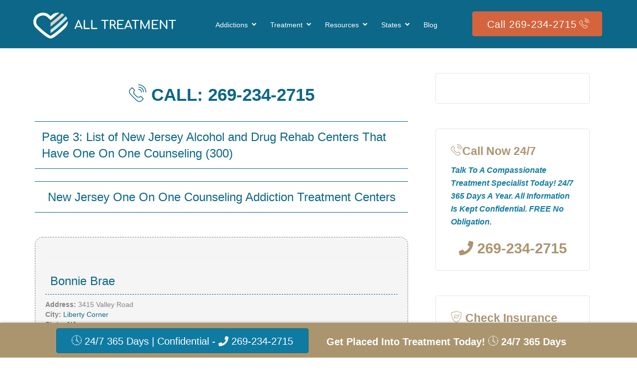

--- FILE ---
content_type: text/html; charset=UTF-8
request_url: https://www.alltreatment.com/nj/one-on-one-counseling/page/3/
body_size: 24046
content:
<!DOCTYPE html>

<html lang="en-US">
  <head>

<!-- Google Tag Manager -->
<script>(function(w,d,s,l,i){w[l]=w[l]||[];w[l].push({'gtm.start':new Date().getTime(),event:'gtm.js'});var f=d.getElementsByTagName(s)[0],j=d.createElement(s),dl=l!='dataLayer'?'&l='+l:'';j.async=true;j.src='https://www.googletagmanager.com/gtm.js?id='+i+dl;f.parentNode.insertBefore(j,f);})(window,document,'script','dataLayer','GTM-KHL8Z7R');</script>
<!-- End Google Tag Manager -->
    <meta http-equiv="X-UA-Compatible" content="IE=edge">
    <title>Page 3: List of New Jersey Alcohol and Drug Rehab Centers That Have One On One Counseling (300)</title>
    <meta name="viewport" content="width=device-width, initial-scale=1.0">
    <link rel="stylesheet" href="https://maxcdn.bootstrapcdn.com/bootstrap/3.3.7/css/bootstrap.min.css" integrity="sha384-BVYiiSIFeK1dGmJRAkycuHAHRg32OmUcww7on3RYdg4Va+PmSTsz/K68vbdEjh4u" crossorigin="anonymous">
    <link href="https://www.alltreatment.com/wp-content/themes/all-treatment/style.css" rel="stylesheet">
	  <link rel="stylesheet" href="https://use.fontawesome.com/releases/v5.8.1/css/all.css" integrity="sha384-50oBUHEmvpQ+1lW4y57PTFmhCaXp0ML5d60M1M7uH2+nqUivzIebhndOJK28anvf" crossorigin="anonymous">
<script defer src="https://use.fontawesome.com/releases/v5.8.1/js/all.js" integrity="sha384-g5uSoOSBd7KkhAMlnQILrecXvzst9TdC09/VM+pjDTCM+1il8RHz5fKANTFFb+gQ" crossorigin="anonymous"></script>
	<link rel="shortcut icon" href="https://www.alltreatment.com/wp-content/themes/all-treatment/img/favicon-at.png">


 
        <link rel='dns-prefetch' href='//netdna.bootstrapcdn.com'/>
<link rel='dns-prefetch' href='//s.w.org'/>
<link rel="alternate" type="application/rss+xml" title="AllTreatment.com &raquo; New Jersey State Feed" href="https://www.alltreatment.com/nj/feed/"/>
		<script type="text/javascript">window._wpemojiSettings={"baseUrl":"https:\/\/s.w.org\/images\/core\/emoji\/11.2.0\/72x72\/","ext":".png","svgUrl":"https:\/\/s.w.org\/images\/core\/emoji\/11.2.0\/svg\/","svgExt":".svg","source":{"concatemoji":"https:\/\/www.alltreatment.com\/wp-includes\/js\/wp-emoji-release.min.js?ver=5.1.1"}};!function(a,b,c){function d(a,b){var c=String.fromCharCode;l.clearRect(0,0,k.width,k.height),l.fillText(c.apply(this,a),0,0);var d=k.toDataURL();l.clearRect(0,0,k.width,k.height),l.fillText(c.apply(this,b),0,0);var e=k.toDataURL();return d===e}function e(a){var b;if(!l||!l.fillText)return!1;switch(l.textBaseline="top",l.font="600 32px Arial",a){case"flag":return!(b=d([55356,56826,55356,56819],[55356,56826,8203,55356,56819]))&&(b=d([55356,57332,56128,56423,56128,56418,56128,56421,56128,56430,56128,56423,56128,56447],[55356,57332,8203,56128,56423,8203,56128,56418,8203,56128,56421,8203,56128,56430,8203,56128,56423,8203,56128,56447]),!b);case"emoji":return b=d([55358,56760,9792,65039],[55358,56760,8203,9792,65039]),!b}return!1}function f(a){var c=b.createElement("script");c.src=a,c.defer=c.type="text/javascript",b.getElementsByTagName("head")[0].appendChild(c)}var g,h,i,j,k=b.createElement("canvas"),l=k.getContext&&k.getContext("2d");for(j=Array("flag","emoji"),c.supports={everything:!0,everythingExceptFlag:!0},i=0;i<j.length;i++)c.supports[j[i]]=e(j[i]),c.supports.everything=c.supports.everything&&c.supports[j[i]],"flag"!==j[i]&&(c.supports.everythingExceptFlag=c.supports.everythingExceptFlag&&c.supports[j[i]]);c.supports.everythingExceptFlag=c.supports.everythingExceptFlag&&!c.supports.flag,c.DOMReady=!1,c.readyCallback=function(){c.DOMReady=!0},c.supports.everything||(h=function(){c.readyCallback()},b.addEventListener?(b.addEventListener("DOMContentLoaded",h,!1),a.addEventListener("load",h,!1)):(a.attachEvent("onload",h),b.attachEvent("onreadystatechange",function(){"complete"===b.readyState&&c.readyCallback()})),g=c.source||{},g.concatemoji?f(g.concatemoji):g.wpemoji&&g.twemoji&&(f(g.twemoji),f(g.wpemoji)))}(window,document,window._wpemojiSettings);</script>
		<style type="text/css">img.wp-smiley,img.emoji{display:inline!important;border:none!important;box-shadow:none!important;height:1em!important;width:1em!important;margin:0 .07em!important;vertical-align:-.1em!important;background:none!important;padding:0!important}</style>
	<link rel='stylesheet' id='wp-block-library-css' href='https://www.alltreatment.com/wp-includes/css/dist/block-library/style.min.css?ver=5.1.1' type='text/css' media='all'/>
<link rel='stylesheet' id='font-awesome-css' href='//netdna.bootstrapcdn.com/font-awesome/4.1.0/css/font-awesome.css' type='text/css' media='screen'/>
<link rel='stylesheet' id='jquery-lazyloadxt-fadein-css-css' href='//www.alltreatment.com/wp-content/plugins/a3-lazy-load/assets/css/jquery.lazyloadxt.fadein.css?ver=5.1.1' type='text/css' media='all'/>
<link rel='stylesheet' id='a3a3_lazy_load-css' href='//www.alltreatment.com/wp-content/uploads/sass/a3_lazy_load.min.css?ver=1575475734' type='text/css' media='all'/>
<link rel='stylesheet' id='shiftnav-css' href='https://www.alltreatment.com/wp-content/plugins/shiftnav-pro/pro/assets/css/shiftnav.min.css?ver=1.6.3' type='text/css' media='all'/>
<link rel='stylesheet' id='ubermenu-css' href='https://www.alltreatment.com/wp-content/plugins/ubermenu/pro/assets/css/ubermenu.min.css?ver=3.5' type='text/css' media='all'/>
<link rel='stylesheet' id='ubermenu-minimal-css' href='https://www.alltreatment.com/wp-content/plugins/ubermenu/assets/css/skins/minimal.css?ver=5.1.1' type='text/css' media='all'/>
<link rel='stylesheet' id='ubermenu-font-awesome-all-css' href='https://www.alltreatment.com/wp-content/plugins/ubermenu/assets/fontawesome/css/all.min.css?ver=5.1.1' type='text/css' media='all'/>
<link rel='stylesheet' id='shiftnav-font-awesome-css' href='https://www.alltreatment.com/wp-content/plugins/shiftnav-pro/assets/css/fontawesome/css/font-awesome.min.css?ver=1.6.3' type='text/css' media='all'/>
<link rel='stylesheet' id='shiftnav-light-css' href='https://www.alltreatment.com/wp-content/plugins/shiftnav-pro/assets/css/skins/light.css?ver=1.6.3' type='text/css' media='all'/>
<script type='text/javascript' src='https://www.alltreatment.com/wp-includes/js/jquery/jquery.js?ver=1.12.4'></script>
<script type='text/javascript' src='https://www.alltreatment.com/wp-includes/js/jquery/jquery-migrate.min.js,qver=1.4.1.pagespeed.jm.C2obERNcWh.js'></script>
<script type='text/javascript' defer src='https://www.alltreatment.com/wp-content/plugins/ubermenu/assets/fontawesome/js/solid.min.js?ver=5.1.1'></script>
<script type='text/javascript' src='https://www.alltreatment.com/wp-content/plugins/ubermenu/assets/fontawesome/js/regular.min.js?ver=5.1.1'></script>
<script type='text/javascript' src='https://www.alltreatment.com/wp-content/plugins/ubermenu/assets/fontawesome/js/fontawesome.min.js?ver=5.1.1'></script>
<link rel='https://api.w.org/' href='https://www.alltreatment.com/wp-json/'/>
<link rel="EditURI" type="application/rsd+xml" title="RSD" href="https://www.alltreatment.com/xmlrpc.php?rsd"/>
<link rel="wlwmanifest" type="application/wlwmanifest+xml" href="https://www.alltreatment.com/wp-includes/wlwmanifest.xml"/> 
<meta name="generator" content="WordPress 5.1.1"/>
<meta name="keywords" content="New Jersey,Additional Services That Support The Treatment Process,One on one counseling sessions, drug rehab, alcohol rehab"/><script>window.serviceCodesJson={"other_languages":{"arabic":"Arabic dialect","any-chinese-language":"Any Chinese dialect","creole":"Creole dialect","farsi":"Farsi dialect","french":"French dialect","german":"German dialect","greek":"Greek dialect","hebrew":"Hebrew dialect","hindi":"Hindi dialect","hmong":"Hmong dialect","italian":"Italian dialect","japanese":"Japanese dialect","korean":"Korean dialect","polish":"Polish dialect","portuguese":"Portuguese dialect","russian":"Russian dialect","spanish":"Spanish dialect","tagalog":"Tagalog dialect","vietnamese":"Vietnamese dialect"},"american_indian_or_alaskan_native_languages":{"hopi":"Hopi dialect","lakota":"Lakota dialect","navajo":"Navajo dialect","ojibwa":"Ojibwa dialect","yupik":"Yupik dialect"},"language_services":{"services-for-the-deaf-and-hard-of-hearing":"Treatment with deaf and hard of hearing services","native-american-indian-or-alaska-native-languages":"Native American Indian or Alaska Native languages","other-languages-excluding-spanish":"Languages other than Spanish"},"exclusive_services":{"methadone-and-buprenorphine-clients-only":"Only methadone and buprenorphine clients","methadone-clients-only":"Only methadone clients","dui-dwi-clients":"Driving under the influence (DUI) - driving while intoxicated (DWI) clients","serve-only-dwi-clients":"Only serving driving under the influence (DUI) clients"},"gender_accepted":{"female":"Female clients","male":"Male clients"},"age_groups_accepted":{"children-adolescents":"Children adolescents","young-adults":"Young adults \/ Teenagers","adults":"Adult clients"},"special_programs_groups_offered":{"persons-with-co-occurring-mental-and-substance-abuse-disorders":"Co-occurring \/ dual diagnosis treatment for addiction","lesbian-gay-bisexual-or-transgender-lgbt-clients":"LGBTQIA clients - Lesbian, gay, bisexual, transgender, queer, intersex, asexual","veterans":"Military Veterans that suffer from addiction","active-duty-military":"Active Duty Military","military-families":"Families of Military","clients-referred-from-the-court-judicial-system":"Court ordered addiction treatment","seniors-or-older-adults":"Seniors \/ elderly treatment for addiction","adolescents":"Treatment for adolescents -teens","pregnant-postpartum-women":"Treatment for pregnant postpartum women","adult-women":"Adult females","adult-men":"Adult males","persons-with-hiv-or-aids":"Persons with human immunodeficiency virus - HIV - AIDS","persons-who-have-experienced-trauma":"Trauma - post traumatic stress disorder (PTSD) experienced by clients","persons-who-have-experienced-sexual-abuse":"Sexual abuse trauma treatment","persons-who-have-experienced-intimate-partner-violence-domestic-violence":"Domestic and partner violence victims","transitional-age-young-adults":"Teens and preteens (youth aged 16-24)"},"payment_assistance_available":{"sliding-fee-scale-fee-is-based-on-income-and-other-factors":"Income based sliding fee scale","payment-assistance-check-with-facility-for-details":"Payment assistance for treatment - possible financing"},"payment_insurance_accepted":{"no-payment-accepted":"No payment accepted","cash-or-self-payment":"Cash pay or private pay","medicaid":"Medicaid - U.S. Department Of Health And Human Services (HHS)","medicare":"U.S. Centers For Medicare","state-financed-health-insurance-plan-other-than-medicaid":"State funded health insurance - no Medicaid","private-health-insurance":"Private health insurance accepted","military-insurance-e.g.-tricare":"TRICARE Select - Defense Health Agency (DHA) - Military","ihs-tribal-urban-itu-funds":"Office of Urban Indian Health Programs -  Indian Health Service (IHS)","access-to-recovery-atr-voucher":"Access to recovery ATR voucher - Stated And Federally Funded","federal-or-any-government-funding-for-substance-abuse-programs":"Federal or Government funded treatment programs"},"license_certification_accreditation":{"state-substance-abuse-agency":"State Funded Addiction Treatment Agency","state-mental-health-department":"State Department Of Mental Health - Mental Health Services Division (MHSD)","state-department-of-health":"State Department Of Health (DOH)","hospital-licensing-authority":"Hospital Licensing Authority","the-joint-commission":"Joint Commission Accreditation - Health Care, Certification","commission-on-accreditation-of-rehabilitation-facilities":"Commission on Accreditation of Rehabilitation Facilities (CARF)","national-committee-for-quality-assurance":"National Committee for Quality Assurance (NCQA) - Health Care Accreditation","council-on-accreditation":"Council on Accreditation (COA)","healthcare-facilities-accreditation-program":"Healthcare Facilities Accreditation Program (HFAP)"},"facility_operation":{"private-organization":"Organization is privately held","u.s.-department-of-veterans-affairs":"United States Department of Veterans Affairs (VA)","tribal-government":"Division of Tribal Government Services - Indian Affairs","indian-health-service":"Native American Health Services","state-government":"State and Government funded treatment","local-county-or-community-government":"City , county  or local government funded treatment","department-of-defense":"United States Department of Defense (DOD)"},"service_setting":{"hospital-inpatient":"Hospital inpatient treatment","residential":"Residential inpatient addiction treatment","outpatient":"Outpatient addiction treatment","short-term-residential":"Short-term residential inpatient treatment","long-term-residential":"Long-term residential inpatient treatment","residential-detoxification":"Residential inpatient detoxification","outpatient-detoxification":"Outpatient drug and alcohol detox","outpatient-methadone-buprenorphine-or-naltrexone":"Methadone buprenorphine or naltrexone in an outpatient setting","outpatient-day-treatment-or-partial-hospitalization":"Intensive outpatient day program (IOP) or partial hospitalization treatment program (PHP)","intensive-outpatient-treatment":"Intensive outpatient treatment (IOP)","regular-outpatient-treatment":"Outpatient treatment program - Regular","hospital-inpatient-detoxification":"Inpatient detox - hospital","hospital-inpatient-treatment":"Hospital inpatient addiction treatment","computerized-treatment":"Computerized treatment for addiction","general-hospital-including-va-hospital":"Hospital or veterans health administration (VA)","psychiatric-hospital":"Psychiatric mental hospital"},"smoking_policy":{"smoking-not-permitted":"Smoking not allowed","smoking-permitted-in-designated-area":"Smoking allowed in specific areas","smoking-permitted-without-restriction":"Smoking allowed on premises"},"type_of_care":{"substance-abuse-treatment":"Drug and alcohol addiction treatment","detoxification":"Detox for drugs and alcohol","methadone-maintenance":"Methadone maintenance treatment for addiction","methadone-maintenance-for-predetermined-time":"Methadone maintenance treatment for addiction - short-term","methadone-detoxification":"Detox from methadone","buprenorphine-maintenance":"Buprenorphine maintenance (Subutex, Suboxone, Zubsolv, Cizdol, Bunavail)","buprenorphine-maintenance-for-predetermined-time":"Buprenorphine  maintenance - predetermined time (Subutex,Suboxone, Zubsolv, Cizdol, Bunavail)","buprenorphine-detoxification":"Buprenorphine  detox (Subutex, Suboxone, Zubsolv, Cizdol, Bunavail)","relapse-prevention-from-naltrxone":"Relapse prevention for alcohol - naltrexone (Adepend, Antaxone, Celupan, Depade, Nalorex, Narcoral, Nemexin, Revia\/ReVia, Trexan, and Vivitrol)","buprenorphine-used-in-treatment":"Buprenorphine used in treatment (Subutex,Suboxone, Zubsolv, Cizdol, Bunavail)","disulfiram-antabuse":"Anti-alcohol medication - Disulfiram Antabuse","acamprosate-campral":"Alcohol dependence medication - Acamprosate Campral","medications-for-psychiatric-disorders":"Psychiatric disorder medications (Celexa, Lexapro, Prozac, Luvox, Paxil, Zoloft, Pristiq, Khedezla, Fetzima, Effexor, Viibryd, Elavil, Tofranil, Pamelor, Sinequan, Wellbutrin, Marplan, Nardil, EMSAM, Parnate, Remeron)","naltrexone-oral":"Naltrexone  oral (Adepend, Antaxone, Celupan, Depade, Nalorex, Narcoral, Nemexin, Revia\/ReVia, Trexan, and Vivitrol)","vivitrol-injectable-naltrexone":"Opioid blocker -  Vivitrol injectable Naltrexone","methadone":"Methadone treatment for opiate addiction","transitional-housing-or-halfway-house":"Transitional housing, sober living - halfway house","do-not-treat-opioid-addiction":"No opiate \/ opioid addiction treatment available","use-methadone-buprenorphine-for-pain-management-or-emergency-dosing":"Pain management using methadone or buprenorphine","do-not-use-medication-for-opioid-addiction":"No medication used for opioid addiction","accepts-clients-on-opioid-medication":"Takes clients on opioid medication (codeine, fentanyl, hydrocodone, hydromorphone, meperidine, methadone, morphine, oxycodone)","prescribes-administer-buprenorphine-and-or-naltrexone":"Prescribes administer buprenorphine and or naltrexone","all-clients-in-opioid-treatment-program":"Opioid \/ opiate treatment program - all clients","samhsa-certified-opioid-treatment-program":"Certified by SAMHSA for opioid treatment program"},"primary_focus":{"substance-abuse-treatment-services":"Treatment for substance use disorders (SUD's)","mental-health-treatment-services":"Mental health treatment programs","mix-of-mental-health-and-substance-abuse":"Dual diagnosis \/ co-occurring treatment - Mental health and substance abuse","general-health-services":"General health care services"},"ancillary_services":{"transitional-age-young-adults":"Teens and preteens (youth aged 16-24)","case-management":"Case management (create plans for treatment or recovery)","consumer-run-peer-support-services":"Peer services (clients in recovery assist others in recovery)","health-education-services-other-than-hiv-aids-or-hepatitis":"Other health education services","family-psychoeducation":"Family psychoeducation (training for family members on mental illness)","housing-services":"Housing services","nicotine-replacement-therapy":"Nicotine replacement therapy ( patch, gum, lozenge, inhaler, nasal spray)","non-nicotine-smoking-tobacco-cessation-medications":"Non-nicotine prescription medicines (Bupropion, Wellbutrin\u00ae, Varenicline, Chantix\u00ae)","screening-for-tobacco-use":"Tobacco screening","smoking-tobacco-cessation-counselling":"Counseling for smoking tobacco","screening-for-substance-abuse":"Substance abuse screening","screening-for-mental-health-disorders":"Assessment for mental health disorders","comprehensive-substance-abuse-assessment":"Comprehensive assessment for substance abuse","comprehensive-mental-health-assessment":"Comprehensive assessment for mental health","outreach-to-persons-in-the-community":"Community outreach","interim-services-for-clients":"Interim services for clients","breath-analyzer-or-blood-alcohol-testing":"Breath analyzer or blood alcohol testing","drug-or-alcohol-urine-screening":"Drug or alcohol urine screening","screening-for-hepatitis-b":"Hepatitis B screening","screening-for-hepatitis-c":"Hepatitis C screening","hiv-testing":"Testing for HIV\/AIDS","std-testing":"Testing for sexually transmitted disease (STD)","tb-screening":"Testing for tuberculosis (TB)","discharge-planning":"Planning for discharge","aftercare-continuing-care":"Aftercare continuing care","social-skills-development":"Development of social skills (communication, emotional, decision-making, negotiation, problem solving, conflict resolution, relationships)","child-care-for-clients-children":"Care for child of client in treatment","assistance-with-obtaining-social-services":"Help with social services (education, food subsidies, health care, job training, subsidized housing)","employment-counseling-or-training":"Employment counseling or training","domestic-violence-services---family-or-partner":"Domestic violence services for family or partner","early-intervention-for-hiv":"Early intervention for HIV - AIDS - human immunodeficiency virus","hiv-or-aids-education-counseling-or-support":"HIV - AIDS - human immunodeficiency virus education counseling or support","hepatitis-education-counseling-or-support":"Hepatitis A, B, and C education counseling or support","substance-abuse-education":"Substance abuse education","transportation-assistance":"Transportation assistance","mental-health-services":"Mental health services (clinical depression, anxiety disorder, bipolar disorder, schizophrenia, obsessive compulsive disorder,post traumatic stress disorder)","acupuncture":"Acupuncture treatment","self-help-groups":"Self-help support groups","treatment-for-non-substance-abuse-addiction-disorder":"Treatment for non-substance abuse addiction disorder","alcohol-detoxification":"Detox treatment for alcohol","benzodiazepines-detoxification":"Detox treatment for benzodiazepines","cocaine-detoxification":"Detox treatment for cocaine addiction","methamphetamines-detoxification":"Detox treatment for methamphetamines","opioids-detoxification":"Detox treatment for opioids","treatment-for-gambling-disorder":"Gambling addiction treatment","treatment-for-internet-use-disorder":"Internet addiction treatment","individual-counseling-offered":"One on one counseling sessions","group-counseling-offered":"Group counseling sessions","family-counseling-offered":"Family counseling sessions","marital-couples-counseling-offered":"Counseling for married couples","residential-beds-for-clients-children":"Can bring children to treatment program"},"treatment_approaches":{"cognitive-behavioral-therapy":"Cognitive behavioral therapy (CBT) psychotherapy - modification of dysfunctional emotions, behaviors, and thoughts","dialectical-behavioral-therapy":"Dialectical behavioral therapy (DBT)  - mindfulness, emotion regulation, distress tolerance, and interpersonal effectiveness","substance-abuse-counseling-approach":"Counseling approach for addiction treatment","trauma-related-counseling":"Counseling for trauma - post traumatic stress disorder (PTSD)","rational-emotive-behavioral-therapy":"Rational emotive behavioral therapy (REBT)- encourages the development of rational thinking","12-step-facilitation-approach":"Twelve step (12 step) approach for addiction treatment","brief-intervention-approach":"Brief intervention approach - 15-30 minute meeting to encourage more intensive treatment","contingency-management-motivational-incentive":"Contingency management (CM) incentivised behavioral therapy","motivational-interviewing":"Motivational interviewing - motivation to make positive changes","anger-management":"Anger management treatment","matrix-model":"Matrix model - treatment for stimulants","community-reinforcement-plus-vouchers":"Community reinforcement plus vouchers - 24-week outpatient therapy","relapse-prevention":"Prevention of substance abuse relapse"}};</script><script>window.parametersJson={"post_type":"","taxonomy":"state","term":"new-jersey","state_abbr":"nj","city_abbr":"","meta_query":{"featured_clause":{"key":"featured","type":"numeric"},"0":{"key":"ancillary_services","value":"individual-counseling-offered","compare":"LIKE"},"relation":"AND"}};</script>
<style>.scroll-back-to-top-wrapper{position:fixed;opacity:0;visibility:hidden;overflow:hidden;text-align:center;z-index:99999999;background-color:#777;color:#eee;width:50px;height:48px;line-height:48px;right:30px;bottom:100px;padding-top:2px;border-top-left-radius:100px;border-top-right-radius:100px;border-bottom-right-radius:100px;border-bottom-left-radius:100px;-webkit-transition:all .5s ease-in-out;-moz-transition:all .5s ease-in-out;-ms-transition:all .5s ease-in-out;-o-transition:all .5s ease-in-out;transition:all .5s ease-in-out}.scroll-back-to-top-wrapper:hover{background-color:#888;color:#eee}.scroll-back-to-top-wrapper.show{visibility:visible;cursor:pointer;opacity:1.0}.scroll-back-to-top-wrapper i.fa{line-height:inherit}.scroll-back-to-top-wrapper .fa-lg{vertical-align:0}.scroll-back-to-top-wrapper{background-color:rgba(255,255,255,0);color:#3c3c3c;border:2px solid #3c3c3c;width:50px;height:50px;line-height:39px}.scroll-back-to-top-wrapper:hover{background-color:#107ba2;color:#eee;border-color:#107ba2}</style>
	<!-- ShiftNav CSS
	================================================================ -->
	<style type="text/css" id="shiftnav-dynamic-css">@media only screen and (min-width:1200px){#shiftnav-toggle-main,.shiftnav-toggle-mobile{display:none}.shiftnav-wrap{padding-top:0!important}}@media only screen and (max-width:1199px){.header{display:none!important}}@media only screen and (max-width:1198px){.ubermenu,body .ubermenu,.ubermenu.ubermenu-responsive-default,.ubermenu-responsive-toggle,#megaMenu{display:none!important}}img.shift-logo{max-width:40px;margin-top:12px;margin-left:0}.shiftnav li.menu-item .shiftnav-submenu-activation{padding:20px 20px!important}.shiftnav.shiftnav-skin-light ul.shiftnav-menu li.menu-item .shiftnav-submenu-activation{background:rgba(16,123,162,.11)!important}.shiftnav.shiftnav-skin-light ul.shiftnav-menu ul.sub-menu li.menu-item>.shiftnav-target{color:#2d2d2d!important}.shiftnav.shiftnav-skin-light ul.shiftnav-menu ul.sub-menu{color:#333!important;background:rgba(16,123,162,.11)!important}.shiftnav.shiftnav-skin-light ul.shiftnav-menu>li.shiftnav-sub-accordion.current-menu-ancestor>.shiftnav-target,.shiftnav.shiftnav-skin-light ul.shiftnav-menu>li.shiftnav-sub-shift.current-menu-ancestor>.shiftnav-target{background:#0f789e!important}.shiftnav.shiftnav-skin-light ul.shiftnav-menu li.menu-item.shiftnav-active>.shiftnav-target,.shiftnav.shiftnav-skin-light ul.shiftnav-menu li.menu-item.shiftnav-in-transition>.shiftnav-target{background:#0f789e}#shiftnav-toggle-main{background:#092d3f;color:#fff;box-shadow:0 10px 45px 0 rgba(54,57,73,.09)}#shiftnav-toggle-main .fa-phone{font-size:15px;position:relative;top:-1px;-moz-transform:scaleX(-1);-o-transform:scaleX(-1);-webkit-transform:scaleX(-1);transform:scaleX(-1);filter:FlipH;-ms-filter:"FlipH"}#shiftnav-toggle-main.shiftnav-toggle-main-entire-bar:before,#shiftnav-toggle-main .shiftnav-toggle-burger{font-size:30px}#shiftnav-toggle-main .shiftnav-toggle-burger{padding-right:0;margin-top:3px;margin-bottom:-3px}.shift-phone{font-weight:700!important;font-family:Open\ Sans,Arial,Helvetica,sans-serif;color:#fff!important}#shiftnav-toggle-main .shiftnav-main-toggle-content{padding:8px 20px!important}#shiftnav-toggle-main a{color:inherit;text-decoration:none;font-size:22px}a.shift-phone{font-weight:600}.fsbutton{background:#f3bc33;padding:5px 40px;font-size:19px;color:#000;border-radius:50px;position:relative;top:7px;box-shadow:0 1.5rem 3.5rem rgba(50,50,93,.1) , 0 .5rem 1.5rem rgba(0,0,0,.07)}p.shift-txt{font-size:13px;font-family:Open\ Sans,Arial,Helvetica,sans-serif;font-weight:400!important;margin-bottom:0;color:#fff;padding:0 0 4px 0;margin-top:6px}.shiftnav-inner{border-left:1px solid #6f6f6f}.shiftnav:after{display:none}.shiftnav-toggle-main-block{padding:8px 20px;display:inline-block;line-height:1em}p.shift-helpline-txt{padding:25px 0;font-size:14px;font-weight:600;font-family:Open\ Sans,Arial,Helvetica,sans-serif;text-align:center}.shift-helpline-txt a{font-weight:700!important;font-size:30px;font-family:Open\ Sans,Arial,Helvetica,sans-serif}</style>
	<!-- end ShiftNav CSS -->

	<style id="ubermenu-custom-generated-css">.fa{font-style:normal;font-variant:normal;font-weight:normal;font-family:FontAwesome}.ubermenu-main{background-color:#0c6788;background:-webkit-gradient(linear,left top,left bottom,from(#0c6788),to(#0c6788));background:-webkit-linear-gradient(top,#0c6788,#0c6788);background:-moz-linear-gradient(top,#0c6788,#0c6788);background:-ms-linear-gradient(top,#0c6788,#0c6788);background:-o-linear-gradient(top,#0c6788,#0c6788);background:linear-gradient(top,#0c6788,#0c6788)}.ubermenu.ubermenu-main{background:none;border:none;box-shadow:none}.ubermenu.ubermenu-main .ubermenu-item-level-0>.ubermenu-target{border:none;box-shadow:none}.ubermenu.ubermenu-main.ubermenu-horizontal .ubermenu-submenu-drop.ubermenu-submenu-align-left_edge_bar,.ubermenu.ubermenu-main.ubermenu-horizontal .ubermenu-submenu-drop.ubermenu-submenu-align-full_width{left:0}.ubermenu.ubermenu-main.ubermenu-horizontal .ubermenu-item-level-0.ubermenu-active > .ubermenu-submenu-drop, .ubermenu.ubermenu-main.ubermenu-horizontal:not(.ubermenu-transition-shift) .ubermenu-item-level-0 > .ubermenu-submenu-drop {margin-top:0}.ubermenu-main .ubermenu-item-level-0>.ubermenu-target{font-size:14px;color:#fff}.ubermenu.ubermenu-main .ubermenu-item-level-0:hover>.ubermenu-target,.ubermenu-main .ubermenu-item-level-0.ubermenu-active>.ubermenu-target{color:#141414}.ubermenu-main .ubermenu-item-level-0.ubermenu-current-menu-item>.ubermenu-target,.ubermenu-main .ubermenu-item-level-0.ubermenu-current-menu-parent>.ubermenu-target,.ubermenu-main .ubermenu-item-level-0.ubermenu-current-menu-ancestor>.ubermenu-target{color:#0a0a0a}.ubermenu-main .ubermenu-item.ubermenu-item-level-0>.ubermenu-highlight{color:#111}.ubermenu-main .ubermenu-submenu.ubermenu-submenu-drop{background-color:#f8f8f8}.ubermenu-responsive-toggle.ubermenu-responsive-toggle-main:hover{color:#0a0a0a}.ubermenu.ubermenu-main{float:right!important;padding-right:311px!important;padding-top:0!important;padding-bottom:0!important}.ubermenu-skin-minimal .ubermenu-item-level-0>.ubermenu-target{padding-top:41px!important;padding-bottom:36px!important}.menu_cta{background:#d4643d;text-align:center;font-size:1.75em;font-weight:bold;padding:25px 0!important;color:#fff;margin:20px 0}.menu_cta a{color:#fff}.ubermenu .ubermenu-submenu .ubermenu-search .ubermenu-searchform{border:1px solid #a2a2a2!important}.ubermenu-skin-minimal.ubermenu-horizontal .ubermenu-item-level-0>.ubermenu-submenu-drop{padding-top:20px!important}.ubermenu-main .ubermenu-item-level-0>.ubermenu-target{font-size:14px!important}</style>		<style type="text/css" id="wp-custom-css">.wp-block-table.is-style-stripes{width:100%!important;margin-bottom:25px}.prisna-gwt-align-left{text-align:left!important}.prisna-gwt-align-right{text-align:right!important}body{top:0!important}.goog-te-banner-frame{display:none!important;visibility:hidden!important}.goog-tooltip,.goog-tooltip:hover{display:none!important}.goog-text-highlight{background-color:transparent!important;border:none!important;box-shadow:none!important}@media only screen and (max-width:1200px){.blogContent ul li{list-style-type:none;margin-left:1%;color:#0a2e40}.blogContent ul li a{color:#092d3f}.blogContent .caption h4.treatmentfields{color:#092d3f}div.main-wrapper h1{color:#092d3f}a{color:#092d3f}.footerWhite .list-contact{text-align:center}.footerWhite .list-contact li a{color:#fff;background:#0a2e40;padding:10px 40px;font-size:19px;border-radius:50px;position:relative;box-shadow:0 1.5rem 3.5rem rgba(50,50,93,.1) , 0 .5rem 1.5rem rgba(0,0,0,.07)}.list-contact li{padding-left:0}.fa-phone{font-size:15px;position:relative;top:-1px;-moz-transform:scaleX(-1);-o-transform:scaleX(-1);-webkit-transform:scaleX(-1);transform:scaleX(-1);filter:FlipH;-ms-filter:"FlipH"}div.sidebarInner.ctasidebar strong{text-align:center;width:100%;float:left;display:inline-block;height:50px;margin-top:-12px;padding:0 30px;line-height:50px;font-size:20px;color:#fff;white-space:nowrap;overflow:hidden;text-overflow:ellipsis;background-color:#107ba2;border:1px solid #0a6b8e;border-radius:2px}.sidebarInner .panel-heading{color:#3a3a3a}.sidebar{padding:0 20px 20px}.ctasidebar .panel-body p{color:#3a3a3a;font-size:14px}.sidebarInner{border:0 solid #e5e5e5;border-top:4px solid #0c6788;border-radius:0;margin-bottom:20px!important;padding:30px 15px 20px}}@media (max-width:700px){.blogDetails .facility-number a{font-size:27px;color:#fff;background-color:#107ba2;border:1px solid #0a6b8e;padding:10px 0;border-radius:2px;box-shadow:0 2px 4px rgba(0,0,0,.25);box-shadow:0 .125rem .25rem rgba(0,0,0,.25)}.blogDetails .facility-number .icon-telephone-2{display:none}}@media (max-width:1024px){.footercallout .response{display:block;height:54px;padding-top:17px;line-height:19px;font-size:14px;overflow:hidden;white-space:normal;width:41%;color:#3a3a3a;text-align:left;padding-right:0;padding-left:15px}.footercallout a{display:inline-block;float:right;height:50px;margin-top:0;margin-right:10px;padding:0 10px;line-height:50px;font-size:20px;color:#fff;white-space:nowrap;overflow:hidden;text-overflow:ellipsis;background-color:#107ba2;border-radius:4px;border:1px solid #0a6b8e}.footercallout{height:75px;background-color:#ededed;height:70px;overflow:hidden;text-align:center;line-height:1.2;font-family:open\ sans,sans-serif;font-weight:400;font-size:50px;color:#fff;position:fixed;-webkit-box-shadow:0 0 5px rgba(0,0,0,.4);-moz-box-shadow:0 0 5px rgba(0,0,0,.4);box-shadow:0 0 5px rgba(0,0,0,.4);padding-top:23px;z-index:1000;left:0;bottom:0;width:100%}.scroll-back-to-top-wrapper{background-color:#fff;color:#3a3a3a;border:2px solid #3a3a3a;width:50px;height:50px;line-height:50px;right:15px;bottom:87px}.bg-search-white .form-group .searchSelectbox .sbSelector{line-height:50px;height:50px!important;max-width:250px!important}}@media (max-width:812px){.mobileremove{display:none}.freeconf{display:none}.footercallout .response{display:block;height:54px;padding-top:17px;line-height:19px;font-size:14px;overflow:hidden;white-space:normal;width:50%;color:#3a3a3a;text-align:left;padding-right:0;padding-left:15%}.footercallout a{display:inline-block;float:right;height:50px;margin-top:0;margin-right:15%;padding:0 10px;line-height:50px;font-size:20px;color:#fff;white-space:nowrap;overflow:hidden;text-overflow:ellipsis;background-color:#107ba2;border-radius:4px;border:1px solid #0a6b8e}.footercallout{height:75px;background-color:#ededed;height:70px;overflow:hidden;text-align:center;line-height:1.2;font-family:open\ sans,sans-serif;font-weight:400;font-size:50px;color:#fff;position:fixed;-webkit-box-shadow:0 0 5px rgba(0,0,0,.4);-moz-box-shadow:0 0 5px rgba(0,0,0,.4);box-shadow:0 0 5px rgba(0,0,0,.4);padding-top:23px;z-index:1000;left:0;bottom:0;width:100%}.scroll-back-to-top-wrapper{background-color:#fff;color:#3a3a3a;border:2px solid #3a3a3a;width:50px;height:50px;line-height:50px;right:15px;bottom:87px}.bg-search-white .form-group .searchSelectbox .sbSelector{line-height:50px;height:50px!important;max-width:250px!important}}@media only screen and (max-width:599px){.mobileremove{display:none}.footercallout .response{display:block;height:54px;padding-top:8px;line-height:19px;font-size:14px;overflow:hidden;white-space:normal;width:41%;color:#3a3a3a;text-align:left;padding-right:0;padding-left:15px}.footercallout a{display:inline-block;float:right;height:50px;margin-top:0;margin-right:10px;padding:0 10px;line-height:50px;font-size:20px;color:#fff;white-space:nowrap;overflow:hidden;text-overflow:ellipsis;background-color:#107ba2;border-radius:4px;border:1px solid #0a6b8e}.footercallout{height:75px;background-color:#ededed;height:70px;overflow:hidden;text-align:center;line-height:1.2;font-family:open\ sans,sans-serif;font-weight:400;font-size:50px;color:#fff;position:fixed;-webkit-box-shadow:0 0 5px rgba(0,0,0,.4);-moz-box-shadow:0 0 5px rgba(0,0,0,.4);box-shadow:0 0 5px rgba(0,0,0,.4);padding-top:23px;z-index:1000;left:0;bottom:0;width:100%}.scroll-back-to-top-wrapper{background-color:#fff;color:#3a3a3a;border:2px solid #3a3a3a;width:50px;height:50px;line-height:50px;right:15px;bottom:87px}.bg-search-white .form-group .searchSelectbox .sbSelector{line-height:50px;height:50px!important;max-width:250px!important}}.searchSelectbox{max-width:100%}.bg-search-white .form-group .searchSelectbox .sbSelector{line-height:50px;height:50px!important;max-width:100%!important}.bg-search-white .form-group .searchSelectbox .sbHolder{height:50px!important;line-height:50px;background-color:#f8f8f8;border:1px solid #e7e7e7;border-radius:0;max-width:100%!important}</style>
				


    </head>
	
	
<body id="body" class="body-wrapper boxed-menu">
<!-- Google Tag Manager (noscript) -->
<noscript><iframe src="https://www.googletagmanager.com/ns.html?id=GTM-KHL8Z7R" height="0" width="0" style="display:none;visibility:hidden"></iframe></noscript>
<!-- End Google Tag Manager (noscript) -->

  <div class="main-wrapper">
    <!-- HEADER -->
    <header id="pageTop" class="header">

      <!-- TOP INFO BAR -->

      <div class="nav-wrapper navbarWhite">
        <!-- NAVBAR -->
        <nav id="menuBar" class="navbar navbar-default lightHeader animated ">
          <div class="container">

            <!-- Brand and toggle get grouped for better mobile display -->
            <div class="navbar-header">
              <button type="button" class="navbar-toggle" data-toggle="collapse" data-target=".navbar-ex1-collapse">
                <span class="sr-only">Toggle navigation</span>
                <span class="icon-bar"></span>
                <span class="icon-bar"></span>
                <span class="icon-bar"></span>
              </button>
              <a class="navbar-brand" href="/">
                <img alt="alltreatment.com logo" src="https://www.alltreatment.com/wp-content/uploads/2019/04/at-white.png"/>
              </a>
            </div>

            <!-- Collect the nav links, forms, and other content for toggling -->
            
<!-- UberMenu [Configuration:main] [Theme Loc:header-menu] [Integration:auto] -->
<a class="ubermenu-responsive-toggle ubermenu-responsive-toggle-main ubermenu-skin-minimal ubermenu-loc-header-menu ubermenu-responsive-toggle-content-align-left ubermenu-responsive-toggle-align-full " data-ubermenu-target="ubermenu-main-15162-header-menu-2"><i class="fas fa-bars"></i>Menu</a><nav id="ubermenu-main-15162-header-menu-2" class="ubermenu ubermenu-nojs ubermenu-main ubermenu-menu-15162 ubermenu-loc-header-menu ubermenu-responsive ubermenu-responsive-default ubermenu-responsive-collapse ubermenu-horizontal ubermenu-transition-shift ubermenu-trigger-hover_intent ubermenu-skin-minimal  ubermenu-bar-align-full ubermenu-items-align-auto ubermenu-disable-submenu-scroll ubermenu-sub-indicators ubermenu-sub-indicators-align-text ubermenu-retractors-responsive ubermenu-submenu-indicator-closes"><ul id="ubermenu-nav-main-15162-header-menu" class="ubermenu-nav"><li id="menu-item-34559" class="ubermenu-item ubermenu-item-type-custom ubermenu-item-object-custom ubermenu-item-has-children ubermenu-item-34559 ubermenu-item-level-0 ubermenu-column ubermenu-column-auto ubermenu-has-submenu-drop ubermenu-has-submenu-flyout"><a class="ubermenu-target ubermenu-item-layout-default ubermenu-item-layout-text_only" href="#" tabindex="0"><span class="ubermenu-target-title ubermenu-target-text">Addictions</span><i class='ubermenu-sub-indicator fas fa-angle-down'></i></a><ul class="ubermenu-submenu ubermenu-submenu-id-34559 ubermenu-submenu-type-flyout ubermenu-submenu-drop ubermenu-submenu-align-left_edge_item"><li id="menu-item-34644" class="ubermenu-item ubermenu-item-type-custom ubermenu-item-object-custom ubermenu-item-34644 ubermenu-item-auto ubermenu-item-normal ubermenu-item-level-1"><a class="ubermenu-target ubermenu-item-layout-default ubermenu-item-layout-text_only" href="/alcohol-addiction-treatment/"><span class="ubermenu-target-title ubermenu-target-text">Alcohol</span></a></li><li id="menu-item-34622" class="ubermenu-item ubermenu-item-type-custom ubermenu-item-object-custom ubermenu-item-has-children ubermenu-item-34622 ubermenu-item-auto ubermenu-item-normal ubermenu-item-level-1 ubermenu-has-submenu-drop ubermenu-has-submenu-flyout"><a class="ubermenu-target ubermenu-item-layout-default ubermenu-item-layout-text_only" href="/benzodiazepine-addiction-treatment/"><span class="ubermenu-target-title ubermenu-target-text">Benzodiazepines</span><i class='ubermenu-sub-indicator fas fa-angle-down'></i></a><ul class="ubermenu-submenu ubermenu-submenu-id-34622 ubermenu-submenu-type-auto ubermenu-submenu-type-flyout ubermenu-submenu-drop ubermenu-submenu-align-left_edge_item"><li id="menu-item-34977" class="ubermenu-item ubermenu-item-type-custom ubermenu-item-object-custom ubermenu-item-34977 ubermenu-item-auto ubermenu-item-normal ubermenu-item-level-2"><a class="ubermenu-target ubermenu-item-layout-default ubermenu-item-layout-text_only" href="/benzodiazepine-addiction-treatment/valium-addiction-and-treatment/"><span class="ubermenu-target-title ubermenu-target-text">Valium</span></a></li><li id="menu-item-34978" class="ubermenu-item ubermenu-item-type-custom ubermenu-item-object-custom ubermenu-item-34978 ubermenu-item-auto ubermenu-item-normal ubermenu-item-level-2"><a class="ubermenu-target ubermenu-item-layout-default ubermenu-item-layout-text_only" href="/benzodiazepine-addiction-treatment/xanax-addiction-treatment/"><span class="ubermenu-target-title ubermenu-target-text">Xanax</span></a></li></ul></li><li id="menu-item-34972" class="ubermenu-item ubermenu-item-type-custom ubermenu-item-object-custom ubermenu-item-has-children ubermenu-item-34972 ubermenu-item-auto ubermenu-item-normal ubermenu-item-level-1 ubermenu-has-submenu-drop ubermenu-has-submenu-flyout"><a class="ubermenu-target ubermenu-item-layout-default ubermenu-item-layout-text_only" href="/opiate-addiction/"><span class="ubermenu-target-title ubermenu-target-text">Opiates</span><i class='ubermenu-sub-indicator fas fa-angle-down'></i></a><ul class="ubermenu-submenu ubermenu-submenu-id-34972 ubermenu-submenu-type-auto ubermenu-submenu-type-flyout ubermenu-submenu-drop ubermenu-submenu-align-left_edge_item"><li id="menu-item-34560" class="ubermenu-item ubermenu-item-type-custom ubermenu-item-object-custom ubermenu-item-34560 ubermenu-item-auto ubermenu-item-normal ubermenu-item-level-2"><a class="ubermenu-target ubermenu-item-layout-default ubermenu-item-layout-text_only" href="/heroin-addiction-treatment/"><span class="ubermenu-target-title ubermenu-target-text">Heroin</span></a></li><li id="menu-item-34624" class="ubermenu-item ubermenu-item-type-custom ubermenu-item-object-custom ubermenu-item-34624 ubermenu-item-auto ubermenu-item-normal ubermenu-item-level-2"><a class="ubermenu-target ubermenu-item-layout-default ubermenu-item-layout-text_only" href="/vicodin-addiction-treatment/"><span class="ubermenu-target-title ubermenu-target-text">Vicodin</span></a></li><li id="menu-item-35673" class="ubermenu-item ubermenu-item-type-post_type ubermenu-item-object-page ubermenu-item-35673 ubermenu-item-auto ubermenu-item-normal ubermenu-item-level-2"><a class="ubermenu-target ubermenu-item-layout-default ubermenu-item-layout-text_only" href="https://www.alltreatment.com/opiate-addiction/dextromethorphan-addiction-treatment/"><span class="ubermenu-target-title ubermenu-target-text">Dextromethorphan</span></a></li></ul></li><li id="menu-item-34561" class="ubermenu-item ubermenu-item-type-custom ubermenu-item-object-custom ubermenu-item-34561 ubermenu-item-auto ubermenu-item-normal ubermenu-item-level-1"><a class="ubermenu-target ubermenu-item-layout-default ubermenu-item-layout-text_only" href="/marijuana-addiction/"><span class="ubermenu-target-title ubermenu-target-text">Marijuana</span></a></li><li id="menu-item-34627" class="ubermenu-item ubermenu-item-type-custom ubermenu-item-object-custom ubermenu-item-34627 ubermenu-item-auto ubermenu-item-normal ubermenu-item-level-1"><a class="ubermenu-target ubermenu-item-layout-default ubermenu-item-layout-text_only" href="/prescription-drug-addiction-treatment/"><span class="ubermenu-target-title ubermenu-target-text">Prescription Drugs</span></a></li><li id="menu-item-34606" class="ubermenu-item ubermenu-item-type-custom ubermenu-item-object-custom ubermenu-item-has-children ubermenu-item-34606 ubermenu-item-auto ubermenu-item-normal ubermenu-item-level-1 ubermenu-has-submenu-drop ubermenu-has-submenu-flyout"><a class="ubermenu-target ubermenu-item-layout-default ubermenu-item-layout-text_only" href="/stimulant-addiction-treatment/"><span class="ubermenu-target-title ubermenu-target-text">Stimulants</span><i class='ubermenu-sub-indicator fas fa-angle-down'></i></a><ul class="ubermenu-submenu ubermenu-submenu-id-34606 ubermenu-submenu-type-auto ubermenu-submenu-type-flyout ubermenu-submenu-drop ubermenu-submenu-align-left_edge_item"><li id="menu-item-34974" class="ubermenu-item ubermenu-item-type-custom ubermenu-item-object-custom ubermenu-item-34974 ubermenu-item-auto ubermenu-item-normal ubermenu-item-level-2"><a class="ubermenu-target ubermenu-item-layout-default ubermenu-item-layout-text_only" href="/stimulant-addiction-treatment/adderall-addiction-treatment/"><span class="ubermenu-target-title ubermenu-target-text">Adderall</span></a></li><li id="menu-item-34975" class="ubermenu-item ubermenu-item-type-custom ubermenu-item-object-custom ubermenu-item-34975 ubermenu-item-auto ubermenu-item-normal ubermenu-item-level-2"><a class="ubermenu-target ubermenu-item-layout-default ubermenu-item-layout-text_only" href="/stimulant-addiction-treatment/cocaine-addiction-treatment/"><span class="ubermenu-target-title ubermenu-target-text">Cocaine</span></a></li><li id="menu-item-34976" class="ubermenu-item ubermenu-item-type-custom ubermenu-item-object-custom ubermenu-item-34976 ubermenu-item-auto ubermenu-item-normal ubermenu-item-level-2"><a class="ubermenu-target ubermenu-item-layout-default ubermenu-item-layout-text_only" href="/stimulant-addiction-treatment/crack-addiction-and-treatment/"><span class="ubermenu-target-title ubermenu-target-text">Crack</span></a></li><li id="menu-item-34973" class="ubermenu-item ubermenu-item-type-custom ubermenu-item-object-custom ubermenu-item-34973 ubermenu-item-auto ubermenu-item-normal ubermenu-item-level-2"><a class="ubermenu-target ubermenu-item-layout-default ubermenu-item-layout-text_only" href="/stimulant-addiction-treatment/meth-addiction-treatment/"><span class="ubermenu-target-title ubermenu-target-text">Meth</span></a></li></ul></li></ul></li><li id="menu-item-34536" class="ubermenu-item ubermenu-item-type-custom ubermenu-item-object-custom ubermenu-item-has-children ubermenu-item-34536 ubermenu-item-level-0 ubermenu-column ubermenu-column-auto ubermenu-has-submenu-drop ubermenu-has-submenu-mega"><a class="ubermenu-target ubermenu-item-layout-default ubermenu-item-layout-text_only" href="#" tabindex="0"><span class="ubermenu-target-title ubermenu-target-text">Treatment</span><i class='ubermenu-sub-indicator fas fa-angle-down'></i></a><ul class="ubermenu-submenu ubermenu-submenu-id-34536 ubermenu-submenu-type-auto ubermenu-submenu-type-mega ubermenu-submenu-drop ubermenu-submenu-align-full_width"><li id="menu-item-34886" class="ubermenu-item ubermenu-item-type-custom ubermenu-item-object-ubermenu-custom ubermenu-item-34886 ubermenu-item-auto ubermenu-item-header ubermenu-item-level-1 ubermenu-column ubermenu-column-full"><div class="ubermenu-content-block ubermenu-custom-content ubermenu-custom-content-padded menu_cta">For Immediate Treatment Help Call <a href="tel:269-248-5108">269-248-5108</a></div></li><li id="menu-item-34721" class="ubermenu-item ubermenu-item-type-custom ubermenu-item-object-custom ubermenu-item-has-children ubermenu-item-34721 ubermenu-item-auto ubermenu-item-header ubermenu-item-level-1 ubermenu-column ubermenu-column-auto ubermenu-has-submenu-stack"><a class="ubermenu-target ubermenu-item-layout-default ubermenu-item-layout-text_only" href="#"><span class="ubermenu-target-title ubermenu-target-text">Treatment Setting &#038; Type</span></a><ul class="ubermenu-submenu ubermenu-submenu-id-34721 ubermenu-submenu-type-auto ubermenu-submenu-type-stack"><li id="menu-item-34537" class="ubermenu-item ubermenu-item-type-custom ubermenu-item-object-custom ubermenu-item-34537 ubermenu-item-auto ubermenu-item-normal ubermenu-item-level-2 ubermenu-column ubermenu-column-auto"><a class="ubermenu-target ubermenu-item-layout-default ubermenu-item-layout-text_only" href="/inpatient-addiction-treatment/"><span class="ubermenu-target-title ubermenu-target-text">Inpatient</span></a></li><li id="menu-item-34569" class="ubermenu-item ubermenu-item-type-custom ubermenu-item-object-custom ubermenu-item-34569 ubermenu-item-auto ubermenu-item-normal ubermenu-item-level-2 ubermenu-column ubermenu-column-auto"><a class="ubermenu-target ubermenu-item-layout-default ubermenu-item-layout-text_only" href="/detox/"><span class="ubermenu-target-title ubermenu-target-text">Detox</span></a></li><li id="menu-item-34540" class="ubermenu-item ubermenu-item-type-custom ubermenu-item-object-custom ubermenu-item-34540 ubermenu-item-auto ubermenu-item-normal ubermenu-item-level-2 ubermenu-column ubermenu-column-auto"><a class="ubermenu-target ubermenu-item-layout-default ubermenu-item-layout-text_only" href="/dual-diagnosis-addiction-treatment/"><span class="ubermenu-target-title ubermenu-target-text">Dual Diagnosis</span></a></li><li id="menu-item-34603" class="ubermenu-item ubermenu-item-type-custom ubermenu-item-object-custom ubermenu-item-34603 ubermenu-item-auto ubermenu-item-normal ubermenu-item-level-2 ubermenu-column ubermenu-column-auto"><a class="ubermenu-target ubermenu-item-layout-default ubermenu-item-layout-text_only" href="/hospital-inpatient-rehabs/"><span class="ubermenu-target-title ubermenu-target-text">Hospital Inpatient</span></a></li><li id="menu-item-34551" class="ubermenu-item ubermenu-item-type-custom ubermenu-item-object-custom ubermenu-item-34551 ubermenu-item-auto ubermenu-item-normal ubermenu-item-level-2 ubermenu-column ubermenu-column-auto"><a class="ubermenu-target ubermenu-item-layout-default ubermenu-item-layout-text_only" href="/short-term-addiction-treatment/"><span class="ubermenu-target-title ubermenu-target-text">Short-Term</span></a></li><li id="menu-item-34538" class="ubermenu-item ubermenu-item-type-custom ubermenu-item-object-custom ubermenu-item-34538 ubermenu-item-auto ubermenu-item-normal ubermenu-item-level-2 ubermenu-column ubermenu-column-auto"><a class="ubermenu-target ubermenu-item-layout-default ubermenu-item-layout-text_only" href="/outpatient-addiction-treatment/"><span class="ubermenu-target-title ubermenu-target-text">Outpatient</span></a></li><li id="menu-item-34557" class="ubermenu-item ubermenu-item-type-custom ubermenu-item-object-custom ubermenu-item-34557 ubermenu-item-auto ubermenu-item-normal ubermenu-item-level-2 ubermenu-column ubermenu-column-auto"><a class="ubermenu-target ubermenu-item-layout-default ubermenu-item-layout-text_only" href="/intensive-outpatient-addiction-treatment/"><span class="ubermenu-target-title ubermenu-target-text">Intensive Outpatient</span></a></li><li id="menu-item-34571" class="ubermenu-item ubermenu-item-type-custom ubermenu-item-object-custom ubermenu-item-34571 ubermenu-item-auto ubermenu-item-normal ubermenu-item-level-2 ubermenu-column ubermenu-column-auto"><a class="ubermenu-target ubermenu-item-layout-default ubermenu-item-layout-text_only" href="/partial-hospitalization-program-rehabs/"><span class="ubermenu-target-title ubermenu-target-text">Partial Hospitalization Program (PHP)</span></a></li><li id="menu-item-34543" class="ubermenu-item ubermenu-item-type-custom ubermenu-item-object-custom ubermenu-item-34543 ubermenu-item-auto ubermenu-item-normal ubermenu-item-level-2 ubermenu-column ubermenu-column-auto"><a class="ubermenu-target ubermenu-item-layout-default ubermenu-item-layout-text_only" href="/mens-addiction-treatment-centers/"><span class="ubermenu-target-title ubermenu-target-text">Men&#8217;s</span></a></li><li id="menu-item-34542" class="ubermenu-item ubermenu-item-type-custom ubermenu-item-object-custom ubermenu-item-34542 ubermenu-item-auto ubermenu-item-normal ubermenu-item-level-2 ubermenu-column ubermenu-column-auto"><a class="ubermenu-target ubermenu-item-layout-default ubermenu-item-layout-text_only" href="/womens-addiction-treatment-centers/"><span class="ubermenu-target-title ubermenu-target-text">Women&#8217;s</span></a></li><li id="menu-item-34549" class="ubermenu-item ubermenu-item-type-custom ubermenu-item-object-custom ubermenu-item-34549 ubermenu-item-auto ubermenu-item-normal ubermenu-item-level-2 ubermenu-column ubermenu-column-auto"><a class="ubermenu-target ubermenu-item-layout-default ubermenu-item-layout-text_only" href="/sober-living-halfway-house/"><span class="ubermenu-target-title ubermenu-target-text">Sober Living</span></a></li><li id="menu-item-34654" class="ubermenu-item ubermenu-item-type-custom ubermenu-item-object-custom ubermenu-item-34654 ubermenu-item-auto ubermenu-item-normal ubermenu-item-level-2 ubermenu-column ubermenu-column-auto"><a class="ubermenu-target ubermenu-item-layout-default ubermenu-item-layout-text_only" href="/aftercare-rehab/"><span class="ubermenu-target-title ubermenu-target-text">Aftercare</span></a></li><li id="menu-item-34572" class="ubermenu-item ubermenu-item-type-custom ubermenu-item-object-custom ubermenu-item-34572 ubermenu-item-auto ubermenu-item-normal ubermenu-item-level-2 ubermenu-column ubermenu-column-auto"><a class="ubermenu-target ubermenu-item-layout-default ubermenu-item-layout-text_only" href="/detox/alcohol-detox/"><span class="ubermenu-target-title ubermenu-target-text">Alcohol Detox</span></a></li><li id="menu-item-34573" class="ubermenu-item ubermenu-item-type-custom ubermenu-item-object-custom ubermenu-item-34573 ubermenu-item-auto ubermenu-item-normal ubermenu-item-level-2 ubermenu-column ubermenu-column-auto"><a class="ubermenu-target ubermenu-item-layout-default ubermenu-item-layout-text_only" href="/detox/drug-detox/"><span class="ubermenu-target-title ubermenu-target-text">Drug Detox</span></a></li><li id="menu-item-34548" class="ubermenu-item ubermenu-item-type-custom ubermenu-item-object-custom ubermenu-item-34548 ubermenu-item-auto ubermenu-item-normal ubermenu-item-level-2 ubermenu-column ubermenu-column-auto"><a class="ubermenu-target ubermenu-item-layout-default ubermenu-item-layout-text_only" href="/court-ordered-rehab-centers/"><span class="ubermenu-target-title ubermenu-target-text">Court-Ordered</span></a></li><li id="menu-item-34608" class="ubermenu-item ubermenu-item-type-custom ubermenu-item-object-custom ubermenu-item-34608 ubermenu-item-auto ubermenu-item-normal ubermenu-item-level-2 ubermenu-column ubermenu-column-auto"><a class="ubermenu-target ubermenu-item-layout-default ubermenu-item-layout-text_only" href="/rehabs-for-veterans/"><span class="ubermenu-target-title ubermenu-target-text">Veterans</span></a></li><li id="menu-item-34655" class="ubermenu-item ubermenu-item-type-custom ubermenu-item-object-custom ubermenu-item-34655 ubermenu-item-auto ubermenu-item-normal ubermenu-item-level-2 ubermenu-column ubermenu-column-auto"><a class="ubermenu-target ubermenu-item-layout-default ubermenu-item-layout-text_only" href="/online-alcohol-and-drug-rehab-centers/"><span class="ubermenu-target-title ubermenu-target-text">Online Rehab</span></a></li></ul></li><li id="menu-item-34722" class="ubermenu-item ubermenu-item-type-custom ubermenu-item-object-custom ubermenu-item-has-children ubermenu-item-34722 ubermenu-item-auto ubermenu-item-header ubermenu-item-level-1 ubermenu-column ubermenu-column-auto ubermenu-has-submenu-stack"><a class="ubermenu-target ubermenu-item-layout-default ubermenu-item-layout-text_only" href="#"><span class="ubermenu-target-title ubermenu-target-text">Treatment Approaches</span></a><ul class="ubermenu-submenu ubermenu-submenu-id-34722 ubermenu-submenu-type-auto ubermenu-submenu-type-stack"><li id="menu-item-34539" class="ubermenu-item ubermenu-item-type-custom ubermenu-item-object-custom ubermenu-item-34539 ubermenu-item-auto ubermenu-item-normal ubermenu-item-level-2 ubermenu-column ubermenu-column-auto"><a class="ubermenu-target ubermenu-item-layout-default ubermenu-item-layout-text_only" href="/12-step-addiction-treatment/"><span class="ubermenu-target-title ubermenu-target-text">12 Step</span></a></li><li id="menu-item-34556" class="ubermenu-item ubermenu-item-type-custom ubermenu-item-object-custom ubermenu-item-34556 ubermenu-item-auto ubermenu-item-normal ubermenu-item-level-2 ubermenu-column ubermenu-column-auto"><a class="ubermenu-target ubermenu-item-layout-default ubermenu-item-layout-text_only" href="/non-12-step-alcohol-and-drug-treatment-programs/"><span class="ubermenu-target-title ubermenu-target-text">Non-12-Step</span></a></li><li id="menu-item-34562" class="ubermenu-item ubermenu-item-type-custom ubermenu-item-object-custom ubermenu-item-34562 ubermenu-item-auto ubermenu-item-normal ubermenu-item-level-2 ubermenu-column ubermenu-column-auto"><a class="ubermenu-target ubermenu-item-layout-default ubermenu-item-layout-text_only" href="/christian-addiction-treatment/"><span class="ubermenu-target-title ubermenu-target-text">Christian</span></a></li><li id="menu-item-34971" class="ubermenu-item ubermenu-item-type-custom ubermenu-item-object-custom ubermenu-item-34971 ubermenu-item-auto ubermenu-item-normal ubermenu-item-level-2 ubermenu-column ubermenu-column-auto"><a class="ubermenu-target ubermenu-item-layout-default ubermenu-item-layout-text_only" href="/jewish-drug-rehab-centers/"><span class="ubermenu-target-title ubermenu-target-text">Jewish</span></a></li><li id="menu-item-34541" class="ubermenu-item ubermenu-item-type-custom ubermenu-item-object-custom ubermenu-item-34541 ubermenu-item-auto ubermenu-item-normal ubermenu-item-level-2 ubermenu-column ubermenu-column-auto"><a class="ubermenu-target ubermenu-item-layout-default ubermenu-item-layout-text_only" href="/cognitive-behavioral-therapy-addiction-treatment/"><span class="ubermenu-target-title ubermenu-target-text">CBT Therapy</span></a></li><li id="menu-item-34635" class="ubermenu-item ubermenu-item-type-custom ubermenu-item-object-custom ubermenu-item-34635 ubermenu-item-auto ubermenu-item-normal ubermenu-item-level-2 ubermenu-column ubermenu-column-auto"><a class="ubermenu-target ubermenu-item-layout-default ubermenu-item-layout-text_only" href="/dialectical-behavior-therapy-dbt-for-addiction/"><span class="ubermenu-target-title ubermenu-target-text">DBT Therapy</span></a></li><li id="menu-item-34652" class="ubermenu-item ubermenu-item-type-custom ubermenu-item-object-custom ubermenu-item-34652 ubermenu-item-auto ubermenu-item-normal ubermenu-item-level-2 ubermenu-column ubermenu-column-auto"><a class="ubermenu-target ubermenu-item-layout-default ubermenu-item-layout-text_only" href="/group-therapy-for-alcohol-and-drug-addiction/"><span class="ubermenu-target-title ubermenu-target-text">Group Therapy</span></a></li><li id="menu-item-35331" class="ubermenu-item ubermenu-item-type-custom ubermenu-item-object-custom ubermenu-item-35331 ubermenu-item-auto ubermenu-item-normal ubermenu-item-level-2 ubermenu-column ubermenu-column-auto"><a class="ubermenu-target ubermenu-item-layout-default ubermenu-item-layout-text_only" href="/holistic-rehabs/"><span class="ubermenu-target-title ubermenu-target-text">Holistic Addiction Treatment – Therapies Used in Rehab</span></a></li><li id="menu-item-34611" class="ubermenu-item ubermenu-item-type-custom ubermenu-item-object-custom ubermenu-item-34611 ubermenu-item-auto ubermenu-item-normal ubermenu-item-level-2 ubermenu-column ubermenu-column-auto"><a class="ubermenu-target ubermenu-item-layout-default ubermenu-item-layout-text_only" href="/rebt/"><span class="ubermenu-target-title ubermenu-target-text">REBT Therapy</span></a></li><li id="menu-item-34553" class="ubermenu-item ubermenu-item-type-custom ubermenu-item-object-custom ubermenu-item-34553 ubermenu-item-auto ubermenu-item-normal ubermenu-item-level-2 ubermenu-column ubermenu-column-auto"><a class="ubermenu-target ubermenu-item-layout-default ubermenu-item-layout-text_only" href="/medication-assisted-treatment-what-you-need-to-know/"><span class="ubermenu-target-title ubermenu-target-text">MAT &#8211; Medicated Assisted Treatment</span></a></li><li id="menu-item-35322" class="ubermenu-item ubermenu-item-type-custom ubermenu-item-object-custom ubermenu-item-35322 ubermenu-item-auto ubermenu-item-normal ubermenu-item-level-2 ubermenu-column ubermenu-column-auto"><a class="ubermenu-target ubermenu-item-layout-default ubermenu-item-layout-text_only" href="/enhancement-treatment-met-for-addiction/"><span class="ubermenu-target-title ubermenu-target-text">MET &#8211; Motivational Enhancement Treatment</span></a></li><li id="menu-item-34544" class="ubermenu-item ubermenu-item-type-custom ubermenu-item-object-custom ubermenu-item-34544 ubermenu-item-auto ubermenu-item-normal ubermenu-item-level-2 ubermenu-column ubermenu-column-auto"><a class="ubermenu-target ubermenu-item-layout-default ubermenu-item-layout-text_only" href="/methadone-maintenance/"><span class="ubermenu-target-title ubermenu-target-text">Methadone</span></a></li><li id="menu-item-34630" class="ubermenu-item ubermenu-item-type-custom ubermenu-item-object-custom ubermenu-item-34630 ubermenu-item-auto ubermenu-item-normal ubermenu-item-level-2 ubermenu-column ubermenu-column-auto"><a class="ubermenu-target ubermenu-item-layout-default ubermenu-item-layout-text_only" href="/matrix-model-rehab-centers/"><span class="ubermenu-target-title ubermenu-target-text">Matrix Model</span></a></li><li id="menu-item-34638" class="ubermenu-item ubermenu-item-type-custom ubermenu-item-object-custom ubermenu-item-34638 ubermenu-item-auto ubermenu-item-normal ubermenu-item-level-2 ubermenu-column ubermenu-column-auto"><a class="ubermenu-target ubermenu-item-layout-default ubermenu-item-layout-text_only" href="/non-faith-based-alcohol-and-drug-rehab-programs/"><span class="ubermenu-target-title ubermenu-target-text">Non Faith Based</span></a></li><li id="menu-item-35325" class="ubermenu-item ubermenu-item-type-custom ubermenu-item-object-custom ubermenu-item-35325 ubermenu-item-auto ubermenu-item-normal ubermenu-item-level-2 ubermenu-column ubermenu-column-auto"><a class="ubermenu-target ubermenu-item-layout-default ubermenu-item-layout-text_only" href="/one-on-one-counseling-rehabs/"><span class="ubermenu-target-title ubermenu-target-text">One on One Counseling</span></a></li><li id="menu-item-35330" class="ubermenu-item ubermenu-item-type-custom ubermenu-item-object-custom ubermenu-item-35330 ubermenu-item-auto ubermenu-item-normal ubermenu-item-level-2 ubermenu-column ubermenu-column-auto"><a class="ubermenu-target ubermenu-item-layout-default ubermenu-item-layout-text_only" href="/structural-family-therapy/%20"><span class="ubermenu-target-title ubermenu-target-text">Structural Family Therapy</span></a></li><li id="menu-item-34619" class="ubermenu-item ubermenu-item-type-custom ubermenu-item-object-custom ubermenu-item-34619 ubermenu-item-auto ubermenu-item-normal ubermenu-item-level-2 ubermenu-column ubermenu-column-auto"><a class="ubermenu-target ubermenu-item-layout-default ubermenu-item-layout-text_only" href="/wilderness-rehab-centers/"><span class="ubermenu-target-title ubermenu-target-text">Wilderness Rehab</span></a></li><li id="menu-item-34555" class="ubermenu-item ubermenu-item-type-custom ubermenu-item-object-custom ubermenu-item-34555 ubermenu-item-auto ubermenu-item-normal ubermenu-item-level-2 ubermenu-column ubermenu-column-auto"><a class="ubermenu-target ubermenu-item-layout-default ubermenu-item-layout-text_only" href="/equine-addiction-treatment/"><span class="ubermenu-target-title ubermenu-target-text">Equine Therapy</span></a></li></ul></li><li id="menu-item-34723" class="ubermenu-item ubermenu-item-type-custom ubermenu-item-object-custom ubermenu-item-has-children ubermenu-item-34723 ubermenu-item-auto ubermenu-item-header ubermenu-item-level-1 ubermenu-column ubermenu-column-auto ubermenu-has-submenu-stack"><a class="ubermenu-target ubermenu-item-layout-default ubermenu-item-layout-text_only" href="#"><span class="ubermenu-target-title ubermenu-target-text">Accredited Treatment Options</span></a><ul class="ubermenu-submenu ubermenu-submenu-id-34723 ubermenu-submenu-type-auto ubermenu-submenu-type-stack"><li id="menu-item-34649" class="ubermenu-item ubermenu-item-type-custom ubermenu-item-object-custom ubermenu-item-34649 ubermenu-item-auto ubermenu-item-normal ubermenu-item-level-2 ubermenu-column ubermenu-column-auto"><a class="ubermenu-target ubermenu-item-layout-default ubermenu-item-layout-text_only" href="/accredited-rehab/"><span class="ubermenu-target-title ubermenu-target-text">Accredited Rehab Centers</span></a></li><li id="menu-item-34647" class="ubermenu-item ubermenu-item-type-custom ubermenu-item-object-custom ubermenu-item-34647 ubermenu-item-auto ubermenu-item-normal ubermenu-item-level-2 ubermenu-column ubermenu-column-auto"><a class="ubermenu-target ubermenu-item-layout-default ubermenu-item-layout-text_only" href="/carf-accredited-alcohol-and-drug-rehab-centers/"><span class="ubermenu-target-title ubermenu-target-text">CARF Accredited</span></a></li><li id="menu-item-34653" class="ubermenu-item ubermenu-item-type-custom ubermenu-item-object-custom ubermenu-item-34653 ubermenu-item-auto ubermenu-item-normal ubermenu-item-level-2 ubermenu-column ubermenu-column-auto"><a class="ubermenu-target ubermenu-item-layout-default ubermenu-item-layout-text_only" href="/samhsa-certified-rehabs/"><span class="ubermenu-target-title ubermenu-target-text">SAMHSA-certified</span></a></li><li id="menu-item-34554" class="ubermenu-item ubermenu-item-type-custom ubermenu-item-object-custom ubermenu-item-34554 ubermenu-item-auto ubermenu-item-normal ubermenu-item-level-2 ubermenu-column ubermenu-column-auto"><a class="ubermenu-target ubermenu-item-layout-default ubermenu-item-layout-text_only" href="/evidence-based-rehab-centers/"><span class="ubermenu-target-title ubermenu-target-text">Evidence-Based</span></a></li></ul></li><li id="menu-item-34724" class="ubermenu-item ubermenu-item-type-custom ubermenu-item-object-custom ubermenu-item-has-children ubermenu-item-34724 ubermenu-item-auto ubermenu-item-header ubermenu-item-level-1 ubermenu-column ubermenu-column-auto ubermenu-has-submenu-stack"><a class="ubermenu-target ubermenu-item-layout-default ubermenu-item-layout-text_only" href="#"><span class="ubermenu-target-title ubermenu-target-text">Treatment by Age</span></a><ul class="ubermenu-submenu ubermenu-submenu-id-34724 ubermenu-submenu-type-auto ubermenu-submenu-type-stack"><li id="menu-item-34547" class="ubermenu-item ubermenu-item-type-custom ubermenu-item-object-custom ubermenu-item-34547 ubermenu-item-auto ubermenu-item-normal ubermenu-item-level-2 ubermenu-column ubermenu-column-auto"><a class="ubermenu-target ubermenu-item-layout-default ubermenu-item-layout-text_only" href="/teen-addiction-treatment/"><span class="ubermenu-target-title ubermenu-target-text">Teen</span></a></li><li id="menu-item-34641" class="ubermenu-item ubermenu-item-type-custom ubermenu-item-object-custom ubermenu-item-34641 ubermenu-item-auto ubermenu-item-normal ubermenu-item-level-2 ubermenu-column ubermenu-column-auto"><a class="ubermenu-target ubermenu-item-layout-default ubermenu-item-layout-text_only" href="/rehab-for-adults/"><span class="ubermenu-target-title ubermenu-target-text">Adult</span></a></li><li id="menu-item-34620" class="ubermenu-item ubermenu-item-type-custom ubermenu-item-object-custom ubermenu-item-34620 ubermenu-item-auto ubermenu-item-normal ubermenu-item-level-2 ubermenu-column ubermenu-column-auto"><a class="ubermenu-target ubermenu-item-layout-default ubermenu-item-layout-text_only" href="/rehab-for-seniors/"><span class="ubermenu-target-title ubermenu-target-text">Seniors</span></a></li></ul></li><li id="menu-item-34725" class="ubermenu-item ubermenu-item-type-custom ubermenu-item-object-custom ubermenu-item-has-children ubermenu-item-34725 ubermenu-item-auto ubermenu-item-header ubermenu-item-level-1 ubermenu-column ubermenu-column-auto ubermenu-has-submenu-stack"><a class="ubermenu-target ubermenu-item-layout-default ubermenu-item-layout-text_only" href="#"><span class="ubermenu-target-title ubermenu-target-text">By Language Spoken</span></a><ul class="ubermenu-submenu ubermenu-submenu-id-34725 ubermenu-submenu-type-auto ubermenu-submenu-type-stack"><li id="menu-item-35679" class="ubermenu-item ubermenu-item-type-post_type ubermenu-item-object-page ubermenu-item-35679 ubermenu-item-auto ubermenu-item-normal ubermenu-item-level-2 ubermenu-column ubermenu-column-auto"><a class="ubermenu-target ubermenu-item-layout-default ubermenu-item-layout-text_only" href="https://www.alltreatment.com/asian-rehabs/"><span class="ubermenu-target-title ubermenu-target-text">Asian Population</span></a></li><li id="menu-item-34615" class="ubermenu-item ubermenu-item-type-custom ubermenu-item-object-custom ubermenu-item-34615 ubermenu-item-auto ubermenu-item-normal ubermenu-item-level-2 ubermenu-column ubermenu-column-auto"><a class="ubermenu-target ubermenu-item-layout-default ubermenu-item-layout-text_only" href="/alcohol-and-drug-rehab-for-spanish-speaking-patients/"><span class="ubermenu-target-title ubermenu-target-text">Spanish Speaking</span></a></li><li id="menu-item-34546" class="ubermenu-item ubermenu-item-type-custom ubermenu-item-object-custom ubermenu-item-34546 ubermenu-item-auto ubermenu-item-normal ubermenu-item-level-2 ubermenu-column ubermenu-column-auto"><a class="ubermenu-target ubermenu-item-layout-default ubermenu-item-layout-text_only" href="/addiction-treatment-for-native-americans/"><span class="ubermenu-target-title ubermenu-target-text">Native Americans</span></a></li></ul></li><li id="menu-item-34726" class="ubermenu-item ubermenu-item-type-custom ubermenu-item-object-custom ubermenu-item-has-children ubermenu-item-34726 ubermenu-item-auto ubermenu-item-header ubermenu-item-level-1 ubermenu-column ubermenu-column-auto ubermenu-has-submenu-stack"><a class="ubermenu-target ubermenu-item-layout-default ubermenu-item-layout-text_only" href="#"><span class="ubermenu-target-title ubermenu-target-text">Other Treatment Types</span></a><ul class="ubermenu-submenu ubermenu-submenu-id-34726 ubermenu-submenu-type-auto ubermenu-submenu-type-stack"><li id="menu-item-34552" class="ubermenu-item ubermenu-item-type-custom ubermenu-item-object-custom ubermenu-item-34552 ubermenu-item-auto ubermenu-item-normal ubermenu-item-level-2 ubermenu-column ubermenu-column-auto"><a class="ubermenu-target ubermenu-item-layout-default ubermenu-item-layout-text_only" href="/executive-alcohol-and-drug-rehab-centers/"><span class="ubermenu-target-title ubermenu-target-text">Executive</span></a></li><li id="menu-item-34545" class="ubermenu-item ubermenu-item-type-custom ubermenu-item-object-custom ubermenu-item-34545 ubermenu-item-auto ubermenu-item-normal ubermenu-item-level-2 ubermenu-column ubermenu-column-auto"><a class="ubermenu-target ubermenu-item-layout-default ubermenu-item-layout-text_only" href="/lgbtqia-friendly-alcohol-and-drug-rehab-centers/"><span class="ubermenu-target-title ubermenu-target-text">LGBTQIA+</span></a></li><li id="menu-item-34550" class="ubermenu-item ubermenu-item-type-custom ubermenu-item-object-custom ubermenu-item-34550 ubermenu-item-auto ubermenu-item-normal ubermenu-item-level-2 ubermenu-column ubermenu-column-auto"><a class="ubermenu-target ubermenu-item-layout-default ubermenu-item-layout-text_only" href="/addiction-treatment-for-the-deaf-and-hard-of-hearing/"><span class="ubermenu-target-title ubermenu-target-text">Hearing Impaired</span></a></li><li id="menu-item-34637" class="ubermenu-item ubermenu-item-type-custom ubermenu-item-object-custom ubermenu-item-34637 ubermenu-item-auto ubermenu-item-normal ubermenu-item-level-2 ubermenu-column ubermenu-column-auto"><a class="ubermenu-target ubermenu-item-layout-default ubermenu-item-layout-text_only" href="/alcohol-and-drug-rehab-for-pregnant-postpartum-women/"><span class="ubermenu-target-title ubermenu-target-text">Pregnant Women</span></a></li><li id="menu-item-34558" class="ubermenu-item ubermenu-item-type-custom ubermenu-item-object-custom ubermenu-item-34558 ubermenu-item-auto ubermenu-item-normal ubermenu-item-level-2 ubermenu-column ubermenu-column-auto"><a class="ubermenu-target ubermenu-item-layout-default ubermenu-item-layout-text_only" href="/pet-friendly-addiction-treatment-centers/"><span class="ubermenu-target-title ubermenu-target-text">Pet-Friendly</span></a></li><li id="menu-item-34660" class="ubermenu-item ubermenu-item-type-custom ubermenu-item-object-custom ubermenu-item-34660 ubermenu-item-auto ubermenu-item-normal ubermenu-item-level-2 ubermenu-column ubermenu-column-auto"><a class="ubermenu-target ubermenu-item-layout-default ubermenu-item-layout-text_only" href="/rehabs-that-allow-cigarettes/"><span class="ubermenu-target-title ubermenu-target-text">Smoking Allowed</span></a></li><li id="menu-item-34631" class="ubermenu-item ubermenu-item-type-custom ubermenu-item-object-custom ubermenu-item-34631 ubermenu-item-auto ubermenu-item-normal ubermenu-item-level-2 ubermenu-column ubermenu-column-auto"><a class="ubermenu-target ubermenu-item-layout-default ubermenu-item-layout-text_only" href="/alcohol-and-drug-rehab-programs-for-hiv-and-aids-patients/"><span class="ubermenu-target-title ubermenu-target-text">HIV Aids Patients</span></a></li><li id="menu-item-34642" class="ubermenu-item ubermenu-item-type-custom ubermenu-item-object-custom ubermenu-item-34642 ubermenu-item-auto ubermenu-item-normal ubermenu-item-level-2 ubermenu-column ubermenu-column-auto"><a class="ubermenu-target ubermenu-item-layout-default ubermenu-item-layout-text_only" href="/rehab-domestic-violence/"><span class="ubermenu-target-title ubermenu-target-text">Domestic Violence Victims</span></a></li></ul></li></ul></li><li id="menu-item-34464" class="ubermenu-item ubermenu-item-type-custom ubermenu-item-object-custom ubermenu-item-has-children ubermenu-item-34464 ubermenu-item-level-0 ubermenu-column ubermenu-column-auto ubermenu-has-submenu-drop ubermenu-has-submenu-mega"><a class="ubermenu-target ubermenu-item-layout-default ubermenu-item-layout-text_only" href="#" tabindex="0"><span class="ubermenu-target-title ubermenu-target-text">Resources</span><i class='ubermenu-sub-indicator fas fa-angle-down'></i></a><ul class="ubermenu-submenu ubermenu-submenu-id-34464 ubermenu-submenu-type-auto ubermenu-submenu-type-mega ubermenu-submenu-drop ubermenu-submenu-align-full_width"><li id="menu-item-34887" class="ubermenu-item ubermenu-item-type-custom ubermenu-item-object-ubermenu-custom ubermenu-item-has-children ubermenu-item-34887 ubermenu-item-auto ubermenu-item-header ubermenu-item-level-1 ubermenu-column ubermenu-column-1-4 ubermenu-has-submenu-stack"><div class="ubermenu-content-block ubermenu-custom-content ubermenu-custom-content-padded"><a href="/a-guide-to-finding-alcohol-and-drug-treatment/" class="btn-guide-sidebar">
					<i class="icon-listy icon-ebook"></i><span>Guide On <br><strong>Finding Treatment</strong></span></a>
					
					
						<a href="/detox/" class="btn-guide-sidebar">
					<i class="icon-listy icon-ebook"></i><span>Guide On <br><strong>Detoxification</strong></span></a>
					
						<a href="/interventions/" class="btn-guide-sidebar">
					<i class="icon-listy icon-ebook"></i><span>Guide On <br><strong>Interventions</strong></span></a></div><ul class="ubermenu-submenu ubermenu-submenu-id-34887 ubermenu-submenu-type-auto ubermenu-submenu-type-stack"><li id="menu-item-35122" class="ubermenu-item ubermenu-item-type-custom ubermenu-item-object-custom ubermenu-item-35122 ubermenu-item-auto ubermenu-item-normal ubermenu-item-level-2 ubermenu-column ubermenu-column-auto"><a class="ubermenu-target ubermenu-item-layout-default ubermenu-item-layout-text_only" href="/in-the-news/"><span class="ubermenu-target-title ubermenu-target-text">Addiction In The News</span></a></li><li id="menu-item-35251" class="ubermenu-item ubermenu-item-type-custom ubermenu-item-object-custom ubermenu-item-35251 ubermenu-item-auto ubermenu-item-normal ubermenu-item-level-2 ubermenu-column ubermenu-column-auto"><a class="ubermenu-target ubermenu-item-layout-default ubermenu-item-layout-text_only" href="/add-your-addiction-facility-to-our-rehab-directory/"><span class="ubermenu-target-title ubermenu-target-text">Add Facility</span></a></li></ul></li><li id="menu-item-34731" class="ubermenu-item ubermenu-item-type-custom ubermenu-item-object-custom ubermenu-item-has-children ubermenu-item-34731 ubermenu-item-auto ubermenu-item-header ubermenu-item-level-1 ubermenu-column ubermenu-column-1-4 ubermenu-has-submenu-stack"><a class="ubermenu-target ubermenu-item-layout-default ubermenu-item-layout-text_only" href="/blog/"><span class="ubermenu-target-title ubermenu-target-text">Addiction Blog</span></a><ul class="ubermenu-submenu ubermenu-submenu-id-34731 ubermenu-submenu-type-auto ubermenu-submenu-type-stack"><!-- begin Dynamic Posts: [Dynamic Posts] ID[34888] count[5]  --><li id="menu-item-34888-post-37923" class="ubermenu-item ubermenu-item-type-custom ubermenu-item-object-ubermenu-custom ubermenu-dynamic-post ubermenu-item-34888 ubermenu-item-34888-post-37923 ubermenu-item-auto ubermenu-item-normal ubermenu-item-level-2 ubermenu-column ubermenu-column-auto"><a class="ubermenu-target ubermenu-item-layout-default ubermenu-item-layout-text_only" href="https://www.alltreatment.com/blog/are-we-underestimating-the-true-number-of-opioid-deaths-in-the-us/"><span class="ubermenu-target-title ubermenu-target-text">Are We Underestimating the True Number of Opioid Deaths in the US?</span><span class="ubermenu-target-description ubermenu-target-text">May 14, 2020</span></a></li><li id="menu-item-34888-post-35786" class="ubermenu-item ubermenu-item-type-custom ubermenu-item-object-ubermenu-custom ubermenu-dynamic-post ubermenu-item-34888 ubermenu-item-34888-post-35786 ubermenu-item-auto ubermenu-item-normal ubermenu-item-level-2 ubermenu-column ubermenu-column-auto"><a class="ubermenu-target ubermenu-item-layout-default ubermenu-item-layout-text_only" href="https://www.alltreatment.com/blog/why-children-harm-themselves/"><span class="ubermenu-target-title ubermenu-target-text">Why Children Harm Themselves</span><span class="ubermenu-target-description ubermenu-target-text">July 2, 2019</span></a></li><li id="menu-item-34888-post-35334" class="ubermenu-item ubermenu-item-type-custom ubermenu-item-object-ubermenu-custom ubermenu-dynamic-post ubermenu-item-34888 ubermenu-item-34888-post-35334 ubermenu-item-auto ubermenu-item-normal ubermenu-item-level-2 ubermenu-column ubermenu-column-auto"><a class="ubermenu-target ubermenu-item-layout-default ubermenu-item-layout-text_only" href="https://www.alltreatment.com/blog/racial-disparities-in-addiction-treatment-what-you-need-to-know/"><span class="ubermenu-target-title ubermenu-target-text">Racial Disparities in Addiction Treatment – What You Need to Know</span><span class="ubermenu-target-description ubermenu-target-text">May 29, 2019</span></a></li><li id="menu-item-34888-post-35302" class="ubermenu-item ubermenu-item-type-custom ubermenu-item-object-ubermenu-custom ubermenu-dynamic-post ubermenu-item-34888 ubermenu-item-34888-post-35302 ubermenu-item-auto ubermenu-item-normal ubermenu-item-level-2 ubermenu-column ubermenu-column-auto"><a class="ubermenu-target ubermenu-item-layout-default ubermenu-item-layout-text_only" href="https://www.alltreatment.com/blog/confidentiality-in-addiction-treatment/"><span class="ubermenu-target-title ubermenu-target-text">Confidentiality in Addiction Treatment</span><span class="ubermenu-target-description ubermenu-target-text">May 23, 2019</span></a></li><li id="menu-item-34888-post-35263" class="ubermenu-item ubermenu-item-type-custom ubermenu-item-object-ubermenu-custom ubermenu-dynamic-post ubermenu-item-34888 ubermenu-item-34888-post-35263 ubermenu-item-auto ubermenu-item-normal ubermenu-item-level-2 ubermenu-column ubermenu-column-auto"><a class="ubermenu-target ubermenu-item-layout-default ubermenu-item-layout-text_only" href="https://www.alltreatment.com/blog/addiction-in-the-workplace-what-you-need-to-know/"><span class="ubermenu-target-title ubermenu-target-text">Addiction in the Workplace – What You Need to Know</span><span class="ubermenu-target-description ubermenu-target-text">May 20, 2019</span></a></li><!-- end Dynamic Posts: [Dynamic Posts] ID[34888] --><li id="menu-item-34929" class="ubermenu-item ubermenu-item-type-custom ubermenu-item-object-custom ubermenu-item-34929 ubermenu-item-auto ubermenu-item-normal ubermenu-item-level-2 ubermenu-column ubermenu-column-auto"><a class="ubermenu-target ubermenu-item-layout-default ubermenu-item-layout-text_only" href="/blog/"><span class="ubermenu-target-title ubermenu-target-text">View All Blog Posts</span></a></li></ul></li><li id="menu-item-34728" class="ubermenu-item ubermenu-item-type-custom ubermenu-item-object-custom ubermenu-item-has-children ubermenu-item-34728 ubermenu-item-auto ubermenu-item-header ubermenu-item-level-1 ubermenu-column ubermenu-column-auto ubermenu-has-submenu-stack"><a class="ubermenu-target ubermenu-item-layout-default ubermenu-item-layout-text_only" href="#"><span class="ubermenu-target-title ubermenu-target-text">Payment Options</span></a><ul class="ubermenu-submenu ubermenu-submenu-id-34728 ubermenu-submenu-type-auto ubermenu-submenu-type-stack"><li id="menu-item-34607" class="ubermenu-item ubermenu-item-type-custom ubermenu-item-object-custom ubermenu-item-34607 ubermenu-item-auto ubermenu-item-normal ubermenu-item-level-2 ubermenu-column ubermenu-column-auto"><a class="ubermenu-target ubermenu-item-layout-default ubermenu-item-layout-text_only" href="/free-rehab/"><span class="ubermenu-target-title ubermenu-target-text">Free Rehab</span></a></li><li id="menu-item-34634" class="ubermenu-item ubermenu-item-type-custom ubermenu-item-object-custom ubermenu-item-34634 ubermenu-item-auto ubermenu-item-normal ubermenu-item-level-2 ubermenu-column ubermenu-column-auto"><a class="ubermenu-target ubermenu-item-layout-default ubermenu-item-layout-text_only" href="/financing-for-rehab/"><span class="ubermenu-target-title ubermenu-target-text">Financing</span></a></li><li id="menu-item-34563" class="ubermenu-item ubermenu-item-type-custom ubermenu-item-object-custom ubermenu-item-34563 ubermenu-item-auto ubermenu-item-normal ubermenu-item-level-2 ubermenu-column ubermenu-column-auto"><a class="ubermenu-target ubermenu-item-layout-default ubermenu-item-layout-text_only" href="/insurance/"><span class="ubermenu-target-title ubermenu-target-text">Insurance Coverage</span></a></li><li id="menu-item-34616" class="ubermenu-item ubermenu-item-type-custom ubermenu-item-object-custom ubermenu-item-34616 ubermenu-item-auto ubermenu-item-normal ubermenu-item-level-2 ubermenu-column ubermenu-column-auto"><a class="ubermenu-target ubermenu-item-layout-default ubermenu-item-layout-text_only" href="/sliding-fee-scale-rehabs/"><span class="ubermenu-target-title ubermenu-target-text">Income Based Rehabs</span></a></li><li id="menu-item-34565" class="ubermenu-item ubermenu-item-type-custom ubermenu-item-object-custom ubermenu-item-34565 ubermenu-item-auto ubermenu-item-normal ubermenu-item-level-2 ubermenu-column ubermenu-column-auto"><a class="ubermenu-target ubermenu-item-layout-default ubermenu-item-layout-text_only" href="/insurance/addiction-treatment-medicare-medicaid/"><span class="ubermenu-target-title ubermenu-target-text">Medicaid / Medicare</span></a></li><li id="menu-item-34612" class="ubermenu-item ubermenu-item-type-custom ubermenu-item-object-custom ubermenu-item-34612 ubermenu-item-auto ubermenu-item-normal ubermenu-item-level-2 ubermenu-column ubermenu-column-auto"><a class="ubermenu-target ubermenu-item-layout-default ubermenu-item-layout-text_only" href="/alcohol-and-drug-rehabs-that-accept-tricare-insurance/"><span class="ubermenu-target-title ubermenu-target-text">Tricare Insurance</span></a></li><li id="menu-item-34564" class="ubermenu-item ubermenu-item-type-custom ubermenu-item-object-custom ubermenu-item-34564 ubermenu-item-auto ubermenu-item-normal ubermenu-item-level-2 ubermenu-column ubermenu-column-auto"><a class="ubermenu-target ubermenu-item-layout-default ubermenu-item-layout-text_only" href="/scholarships-for-alcohol-and-drug-rehab/"><span class="ubermenu-target-title ubermenu-target-text">Scholarships</span></a></li><li id="menu-item-35692" class="ubermenu-item ubermenu-item-type-custom ubermenu-item-object-custom ubermenu-item-35692 ubermenu-item-auto ubermenu-item-normal ubermenu-item-level-2 ubermenu-column ubermenu-column-auto"><a class="ubermenu-target ubermenu-item-layout-default ubermenu-item-layout-text_only" href="/state-funded-rehab-programs/"><span class="ubermenu-target-title ubermenu-target-text">State-Funded</span></a></li><li id="menu-item-34568" class="ubermenu-item ubermenu-item-type-custom ubermenu-item-object-custom ubermenu-item-34568 ubermenu-item-auto ubermenu-item-normal ubermenu-item-level-2 ubermenu-column ubermenu-column-auto"><a class="ubermenu-target ubermenu-item-layout-default ubermenu-item-layout-text_only" href="/access-to-recovery/"><span class="ubermenu-target-title ubermenu-target-text">Access To Recovery Voucher</span></a></li></ul></li><li id="menu-item-34734" class="ubermenu-item ubermenu-item-type-custom ubermenu-item-object-custom ubermenu-item-has-children ubermenu-item-34734 ubermenu-item-auto ubermenu-item-header ubermenu-item-level-1 ubermenu-column ubermenu-column-auto ubermenu-has-submenu-stack"><a class="ubermenu-target ubermenu-item-layout-default ubermenu-item-layout-text_only" href="#"><span class="ubermenu-target-title ubermenu-target-text">What you can do to get help!</span></a><ul class="ubermenu-submenu ubermenu-submenu-id-34734 ubermenu-submenu-type-auto ubermenu-submenu-type-stack"><li id="menu-item-34566" class="ubermenu-item ubermenu-item-type-custom ubermenu-item-object-custom ubermenu-item-34566 ubermenu-item-auto ubermenu-item-normal ubermenu-item-level-2 ubermenu-column ubermenu-column-auto"><a class="ubermenu-target ubermenu-item-layout-default ubermenu-item-layout-text_only" href="/"><span class="ubermenu-target-title ubermenu-target-text">Find Treatment Near You</span></a></li><li id="menu-item-34570" class="ubermenu-item ubermenu-item-type-post_type ubermenu-item-object-page ubermenu-item-34570 ubermenu-item-auto ubermenu-item-normal ubermenu-item-level-2 ubermenu-column ubermenu-column-auto"><a class="ubermenu-target ubermenu-item-layout-default ubermenu-item-layout-text_only" href="https://www.alltreatment.com/contact-us/"><span class="ubermenu-target-title ubermenu-target-text">Get Guided Help</span></a></li><li id="menu-item-34574" class="ubermenu-item ubermenu-item-type-custom ubermenu-item-object-custom ubermenu-item-34574 ubermenu-item-auto ubermenu-item-normal ubermenu-item-level-2 ubermenu-column ubermenu-column-auto"><a class="ubermenu-target ubermenu-item-layout-default ubermenu-item-layout-text_only" href="/insurance/check-insurance-rehab/"><span class="ubermenu-target-title ubermenu-target-text">Verify Your Insurance</span></a></li><li id="menu-item-34889" class="ubermenu-item ubermenu-item-type-custom ubermenu-item-object-ubermenu-custom ubermenu-item-34889 ubermenu-item-auto ubermenu-item-normal ubermenu-item-level-2 ubermenu-column ubermenu-column-auto"><div class="ubermenu-content-block ubermenu-custom-content ubermenu-custom-content-padded">	<!-- UberMenu Search Bar -->
	<div class="ubermenu-search">
		<form role="search" method="get" class="ubermenu-searchform" action="https://www.alltreatment.com/">
			<input type="text" placeholder="Search for Help" value="" name="s" class="ubermenu-search-input"/>
						<input type="hidden" name="post_type" value="facilities"/>
						<button type="submit" class="ubermenu-search-submit"><i class="fas fa-search" title="Search"></i></button>
		</form>
	</div>
	<!-- end .ubermenu-search -->
	</div></li></ul></li></ul></li><li id="menu-item-34409" class="nearbyMapSwap megaDropMenu mega-menu-parent ubermenu-item ubermenu-item-type-custom ubermenu-item-object-custom ubermenu-item-has-children ubermenu-item-34409 ubermenu-item-level-0 ubermenu-column ubermenu-column-auto ubermenu-has-submenu-drop ubermenu-has-submenu-mega"><a class="ubermenu-target ubermenu-item-layout-default ubermenu-item-layout-text_only" href="/us-states-with-alcohol-and-drug-rehab-centers/" tabindex="0"><span class="ubermenu-target-title ubermenu-target-text">States</span><i class='ubermenu-sub-indicator fas fa-angle-down'></i></a><ul class="ubermenu-submenu ubermenu-submenu-id-34409 ubermenu-submenu-type-auto ubermenu-submenu-type-mega ubermenu-submenu-drop ubermenu-submenu-align-full_width"><li id="menu-item-34470" class="ubermenu-item ubermenu-item-type-custom ubermenu-item-object-custom ubermenu-item-has-children ubermenu-item-34470 ubermenu-item-auto ubermenu-item-header ubermenu-item-level-1 ubermenu-column ubermenu-column-1-5 ubermenu-has-submenu-stack"><a class="ubermenu-target ubermenu-item-layout-default ubermenu-item-layout-text_only" href="#"><span class="ubermenu-target-title ubermenu-target-text">Pacific</span></a><ul class="ubermenu-submenu ubermenu-submenu-id-34470 ubermenu-submenu-type-auto ubermenu-submenu-type-stack"><li id="menu-item-34423" class="ubermenu-item ubermenu-item-type-custom ubermenu-item-object-custom ubermenu-item-34423 ubermenu-item-auto ubermenu-item-normal ubermenu-item-level-2 ubermenu-column ubermenu-column-auto"><a class="ubermenu-target ubermenu-item-layout-default ubermenu-item-layout-text_only" href="/ak/"><span class="ubermenu-target-title ubermenu-target-text">Alaska</span></a></li><li id="menu-item-34432" class="ubermenu-item ubermenu-item-type-custom ubermenu-item-object-custom ubermenu-item-34432 ubermenu-item-auto ubermenu-item-normal ubermenu-item-level-2 ubermenu-column ubermenu-column-auto"><a class="ubermenu-target ubermenu-item-layout-default ubermenu-item-layout-text_only" href="/fm/"><span class="ubermenu-target-title ubermenu-target-text">Federated States Of Micronesia</span></a></li><li id="menu-item-34424" class="ubermenu-item ubermenu-item-type-custom ubermenu-item-object-custom ubermenu-item-34424 ubermenu-item-auto ubermenu-item-normal ubermenu-item-level-2 ubermenu-column ubermenu-column-auto"><a class="ubermenu-target ubermenu-item-layout-default ubermenu-item-layout-text_only" href="/hi/"><span class="ubermenu-target-title ubermenu-target-text">Hawaii</span></a></li><li id="menu-item-34444" class="ubermenu-item ubermenu-item-type-custom ubermenu-item-object-custom ubermenu-item-34444 ubermenu-item-auto ubermenu-item-normal ubermenu-item-level-2 ubermenu-column ubermenu-column-auto"><a class="ubermenu-target ubermenu-item-layout-default ubermenu-item-layout-text_only" href="/mp/"><span class="ubermenu-target-title ubermenu-target-text">Northern Mariana Islands</span></a></li><li id="menu-item-34448" class="ubermenu-item ubermenu-item-type-custom ubermenu-item-object-custom ubermenu-item-34448 ubermenu-item-auto ubermenu-item-normal ubermenu-item-level-2 ubermenu-column ubermenu-column-auto"><a class="ubermenu-target ubermenu-item-layout-default ubermenu-item-layout-text_only" href="/pw/"><span class="ubermenu-target-title ubermenu-target-text">Palau</span></a></li><li id="menu-item-34450" class="ubermenu-item ubermenu-item-type-custom ubermenu-item-object-custom ubermenu-item-34450 ubermenu-item-auto ubermenu-item-normal ubermenu-item-level-2 ubermenu-column ubermenu-column-auto"><a class="ubermenu-target ubermenu-item-layout-default ubermenu-item-layout-text_only" href="/pr/"><span class="ubermenu-target-title ubermenu-target-text">Puerto Rico</span></a></li><li id="menu-item-34459" class="ubermenu-item ubermenu-item-type-custom ubermenu-item-object-custom ubermenu-item-34459 ubermenu-item-auto ubermenu-item-normal ubermenu-item-level-2 ubermenu-column ubermenu-column-auto"><a class="ubermenu-target ubermenu-item-layout-default ubermenu-item-layout-text_only" href="/vi/"><span class="ubermenu-target-title ubermenu-target-text">Virgin Islands</span></a></li></ul></li><li id="menu-item-34467" class="ubermenu-item ubermenu-item-type-custom ubermenu-item-object-custom ubermenu-item-has-children ubermenu-item-34467 ubermenu-item-auto ubermenu-item-header ubermenu-item-level-1 ubermenu-column ubermenu-column-1-5 ubermenu-has-submenu-stack"><a class="ubermenu-target ubermenu-item-layout-default ubermenu-item-layout-text_only" href="#"><span class="ubermenu-target-title ubermenu-target-text">West</span></a><ul class="ubermenu-submenu ubermenu-submenu-id-34467 ubermenu-submenu-type-auto ubermenu-submenu-type-stack"><li id="menu-item-34411" class="ubermenu-item ubermenu-item-type-custom ubermenu-item-object-custom ubermenu-item-34411 ubermenu-item-auto ubermenu-item-normal ubermenu-item-level-2 ubermenu-column ubermenu-column-auto"><a class="ubermenu-target ubermenu-item-layout-default ubermenu-item-layout-text_only" href="/az/"><span class="ubermenu-target-title ubermenu-target-text">Arizona</span></a></li><li id="menu-item-34413" class="ubermenu-item ubermenu-item-type-custom ubermenu-item-object-custom ubermenu-item-34413 ubermenu-item-auto ubermenu-item-normal ubermenu-item-level-2 ubermenu-column ubermenu-column-auto"><a class="ubermenu-target ubermenu-item-layout-default ubermenu-item-layout-text_only" href="/ca/"><span class="ubermenu-target-title ubermenu-target-text">California</span></a></li><li id="menu-item-34414" class="ubermenu-item ubermenu-item-type-custom ubermenu-item-object-custom ubermenu-item-34414 ubermenu-item-auto ubermenu-item-normal ubermenu-item-level-2 ubermenu-column ubermenu-column-auto"><a class="ubermenu-target ubermenu-item-layout-default ubermenu-item-layout-text_only" href="/co/"><span class="ubermenu-target-title ubermenu-target-text">Colorado</span></a></li><li id="menu-item-34425" class="ubermenu-item ubermenu-item-type-custom ubermenu-item-object-custom ubermenu-item-34425 ubermenu-item-auto ubermenu-item-normal ubermenu-item-level-2 ubermenu-column ubermenu-column-auto"><a class="ubermenu-target ubermenu-item-layout-default ubermenu-item-layout-text_only" href="/id/"><span class="ubermenu-target-title ubermenu-target-text">Idaho</span></a></li><li id="menu-item-34436" class="ubermenu-item ubermenu-item-type-custom ubermenu-item-object-custom ubermenu-item-34436 ubermenu-item-auto ubermenu-item-normal ubermenu-item-level-2 ubermenu-column ubermenu-column-auto"><a class="ubermenu-target ubermenu-item-layout-default ubermenu-item-layout-text_only" href="/mt/"><span class="ubermenu-target-title ubermenu-target-text">Montana</span></a></li><li id="menu-item-34441" class="ubermenu-item ubermenu-item-type-custom ubermenu-item-object-custom ubermenu-item-34441 ubermenu-item-auto ubermenu-item-normal ubermenu-item-level-2 ubermenu-column ubermenu-column-auto"><a class="ubermenu-target ubermenu-item-layout-default ubermenu-item-layout-text_only" href="/nm/"><span class="ubermenu-target-title ubermenu-target-text">New Mexico</span></a></li><li id="menu-item-34438" class="ubermenu-item ubermenu-item-type-custom ubermenu-item-object-custom ubermenu-item-34438 ubermenu-item-auto ubermenu-item-normal ubermenu-item-level-2 ubermenu-column ubermenu-column-auto"><a class="ubermenu-target ubermenu-item-layout-default ubermenu-item-layout-text_only" href="/nv/"><span class="ubermenu-target-title ubermenu-target-text">Nevada</span></a></li><li id="menu-item-34447" class="ubermenu-item ubermenu-item-type-custom ubermenu-item-object-custom ubermenu-item-34447 ubermenu-item-auto ubermenu-item-normal ubermenu-item-level-2 ubermenu-column ubermenu-column-auto"><a class="ubermenu-target ubermenu-item-layout-default ubermenu-item-layout-text_only" href="/or/"><span class="ubermenu-target-title ubermenu-target-text">Oregon</span></a></li><li id="menu-item-34456" class="ubermenu-item ubermenu-item-type-custom ubermenu-item-object-custom ubermenu-item-34456 ubermenu-item-auto ubermenu-item-normal ubermenu-item-level-2 ubermenu-column ubermenu-column-auto"><a class="ubermenu-target ubermenu-item-layout-default ubermenu-item-layout-text_only" href="/ut/"><span class="ubermenu-target-title ubermenu-target-text">Utah</span></a></li><li id="menu-item-34460" class="ubermenu-item ubermenu-item-type-custom ubermenu-item-object-custom ubermenu-item-34460 ubermenu-item-auto ubermenu-item-normal ubermenu-item-level-2 ubermenu-column ubermenu-column-auto"><a class="ubermenu-target ubermenu-item-layout-default ubermenu-item-layout-text_only" href="/wa/"><span class="ubermenu-target-title ubermenu-target-text">Washington</span></a></li><li id="menu-item-34463" class="ubermenu-item ubermenu-item-type-custom ubermenu-item-object-custom ubermenu-item-34463 ubermenu-item-auto ubermenu-item-normal ubermenu-item-level-2 ubermenu-column ubermenu-column-auto"><a class="ubermenu-target ubermenu-item-layout-default ubermenu-item-layout-text_only" href="/wy/"><span class="ubermenu-target-title ubermenu-target-text">Wyoming</span></a></li></ul></li><li id="menu-item-34466" class="ubermenu-item ubermenu-item-type-custom ubermenu-item-object-custom ubermenu-item-has-children ubermenu-item-34466 ubermenu-item-auto ubermenu-item-header ubermenu-item-level-1 ubermenu-column ubermenu-column-1-5 ubermenu-has-submenu-stack"><a class="ubermenu-target ubermenu-item-layout-default ubermenu-item-layout-text_only" href="#"><span class="ubermenu-target-title ubermenu-target-text">Midwest</span></a><ul class="ubermenu-submenu ubermenu-submenu-id-34466 ubermenu-submenu-type-auto ubermenu-submenu-type-stack"><li id="menu-item-34419" class="ubermenu-item ubermenu-item-type-custom ubermenu-item-object-custom ubermenu-item-34419 ubermenu-item-auto ubermenu-item-normal ubermenu-item-level-2 ubermenu-column ubermenu-column-auto"><a class="ubermenu-target ubermenu-item-layout-default ubermenu-item-layout-text_only" href="/il/"><span class="ubermenu-target-title ubermenu-target-text">Illinois</span></a></li><li id="menu-item-34420" class="ubermenu-item ubermenu-item-type-custom ubermenu-item-object-custom ubermenu-item-34420 ubermenu-item-auto ubermenu-item-normal ubermenu-item-level-2 ubermenu-column ubermenu-column-auto"><a class="ubermenu-target ubermenu-item-layout-default ubermenu-item-layout-text_only" href="/in/"><span class="ubermenu-target-title ubermenu-target-text">Indiana</span></a></li><li id="menu-item-34421" class="ubermenu-item ubermenu-item-type-custom ubermenu-item-object-custom ubermenu-item-34421 ubermenu-item-auto ubermenu-item-normal ubermenu-item-level-2 ubermenu-column ubermenu-column-auto"><a class="ubermenu-target ubermenu-item-layout-default ubermenu-item-layout-text_only" href="/ia/"><span class="ubermenu-target-title ubermenu-target-text">Iowa</span></a></li><li id="menu-item-34422" class="ubermenu-item ubermenu-item-type-custom ubermenu-item-object-custom ubermenu-item-34422 ubermenu-item-auto ubermenu-item-normal ubermenu-item-level-2 ubermenu-column ubermenu-column-auto"><a class="ubermenu-target ubermenu-item-layout-default ubermenu-item-layout-text_only" href="/ks/"><span class="ubermenu-target-title ubermenu-target-text">Kansas</span></a></li><li id="menu-item-34431" class="ubermenu-item ubermenu-item-type-custom ubermenu-item-object-custom ubermenu-item-34431 ubermenu-item-auto ubermenu-item-normal ubermenu-item-level-2 ubermenu-column ubermenu-column-auto"><a class="ubermenu-target ubermenu-item-layout-default ubermenu-item-layout-text_only" href="/mi/"><span class="ubermenu-target-title ubermenu-target-text">Michigan</span></a></li><li id="menu-item-34433" class="ubermenu-item ubermenu-item-type-custom ubermenu-item-object-custom ubermenu-item-34433 ubermenu-item-auto ubermenu-item-normal ubermenu-item-level-2 ubermenu-column ubermenu-column-auto"><a class="ubermenu-target ubermenu-item-layout-default ubermenu-item-layout-text_only" href="/mn/"><span class="ubermenu-target-title ubermenu-target-text">Minnesota</span></a></li><li id="menu-item-34435" class="ubermenu-item ubermenu-item-type-custom ubermenu-item-object-custom ubermenu-item-34435 ubermenu-item-auto ubermenu-item-normal ubermenu-item-level-2 ubermenu-column ubermenu-column-auto"><a class="ubermenu-target ubermenu-item-layout-default ubermenu-item-layout-text_only" href="/mo/"><span class="ubermenu-target-title ubermenu-target-text">Missouri</span></a></li><li id="menu-item-34437" class="ubermenu-item ubermenu-item-type-custom ubermenu-item-object-custom ubermenu-item-34437 ubermenu-item-auto ubermenu-item-normal ubermenu-item-level-2 ubermenu-column ubermenu-column-auto"><a class="ubermenu-target ubermenu-item-layout-default ubermenu-item-layout-text_only" href="/ne/"><span class="ubermenu-target-title ubermenu-target-text">Nebraska</span></a></li><li id="menu-item-34443" class="ubermenu-item ubermenu-item-type-custom ubermenu-item-object-custom ubermenu-item-34443 ubermenu-item-auto ubermenu-item-normal ubermenu-item-level-2 ubermenu-column ubermenu-column-auto"><a class="ubermenu-target ubermenu-item-layout-default ubermenu-item-layout-text_only" href="/nd/"><span class="ubermenu-target-title ubermenu-target-text">North Dakota</span></a></li><li id="menu-item-34445" class="ubermenu-item ubermenu-item-type-custom ubermenu-item-object-custom ubermenu-item-34445 ubermenu-item-auto ubermenu-item-normal ubermenu-item-level-2 ubermenu-column ubermenu-column-auto"><a class="ubermenu-target ubermenu-item-layout-default ubermenu-item-layout-text_only" href="/oh/"><span class="ubermenu-target-title ubermenu-target-text">Ohio</span></a></li><li id="menu-item-34462" class="ubermenu-item ubermenu-item-type-custom ubermenu-item-object-custom ubermenu-item-34462 ubermenu-item-auto ubermenu-item-normal ubermenu-item-level-2 ubermenu-column ubermenu-column-auto"><a class="ubermenu-target ubermenu-item-layout-default ubermenu-item-layout-text_only" href="/wi/"><span class="ubermenu-target-title ubermenu-target-text">Wisconsin</span></a></li><li id="menu-item-34453" class="ubermenu-item ubermenu-item-type-custom ubermenu-item-object-custom ubermenu-item-34453 ubermenu-item-auto ubermenu-item-normal ubermenu-item-level-2 ubermenu-column ubermenu-column-auto"><a class="ubermenu-target ubermenu-item-layout-default ubermenu-item-layout-text_only" href="/sd/"><span class="ubermenu-target-title ubermenu-target-text">South Dakota</span></a></li></ul></li><li id="menu-item-34468" class="ubermenu-item ubermenu-item-type-custom ubermenu-item-object-custom ubermenu-item-has-children ubermenu-item-34468 ubermenu-item-auto ubermenu-item-header ubermenu-item-level-1 ubermenu-column ubermenu-column-1-5 ubermenu-has-submenu-stack"><a class="ubermenu-target ubermenu-item-layout-default ubermenu-item-layout-text_only" href="#"><span class="ubermenu-target-title ubermenu-target-text">Northeast</span></a><ul class="ubermenu-submenu ubermenu-submenu-id-34468 ubermenu-submenu-type-auto ubermenu-submenu-type-stack"><li id="menu-item-34415" class="ubermenu-item ubermenu-item-type-custom ubermenu-item-object-custom ubermenu-item-34415 ubermenu-item-auto ubermenu-item-normal ubermenu-item-level-2 ubermenu-column ubermenu-column-auto"><a class="ubermenu-target ubermenu-item-layout-default ubermenu-item-layout-text_only" href="/ct/"><span class="ubermenu-target-title ubermenu-target-text">Connecticut</span></a></li><li id="menu-item-34428" class="ubermenu-item ubermenu-item-type-custom ubermenu-item-object-custom ubermenu-item-34428 ubermenu-item-auto ubermenu-item-normal ubermenu-item-level-2 ubermenu-column ubermenu-column-auto"><a class="ubermenu-target ubermenu-item-layout-default ubermenu-item-layout-text_only" href="/me/"><span class="ubermenu-target-title ubermenu-target-text">Maine</span></a></li><li id="menu-item-34430" class="ubermenu-item ubermenu-item-type-custom ubermenu-item-object-custom ubermenu-item-34430 ubermenu-item-auto ubermenu-item-normal ubermenu-item-level-2 ubermenu-column ubermenu-column-auto"><a class="ubermenu-target ubermenu-item-layout-default ubermenu-item-layout-text_only" href="/ma/"><span class="ubermenu-target-title ubermenu-target-text">Massachusetts</span></a></li><li id="menu-item-34439" class="ubermenu-item ubermenu-item-type-custom ubermenu-item-object-custom ubermenu-item-34439 ubermenu-item-auto ubermenu-item-normal ubermenu-item-level-2 ubermenu-column ubermenu-column-auto"><a class="ubermenu-target ubermenu-item-layout-default ubermenu-item-layout-text_only" href="/nh/"><span class="ubermenu-target-title ubermenu-target-text">New Hampshire</span></a></li><li id="menu-item-34440" class="ubermenu-item ubermenu-item-type-custom ubermenu-item-object-custom ubermenu-item-34440 ubermenu-item-auto ubermenu-item-normal ubermenu-item-level-2 ubermenu-column ubermenu-column-auto"><a class="ubermenu-target ubermenu-item-layout-default ubermenu-item-layout-text_only" href="/nj/"><span class="ubermenu-target-title ubermenu-target-text">New Jersey</span></a></li><li id="menu-item-34442" class="ubermenu-item ubermenu-item-type-custom ubermenu-item-object-custom ubermenu-item-34442 ubermenu-item-auto ubermenu-item-normal ubermenu-item-level-2 ubermenu-column ubermenu-column-auto"><a class="ubermenu-target ubermenu-item-layout-default ubermenu-item-layout-text_only" href="/ny/"><span class="ubermenu-target-title ubermenu-target-text">New York</span></a></li><li id="menu-item-34449" class="ubermenu-item ubermenu-item-type-custom ubermenu-item-object-custom ubermenu-item-34449 ubermenu-item-auto ubermenu-item-normal ubermenu-item-level-2 ubermenu-column ubermenu-column-auto"><a class="ubermenu-target ubermenu-item-layout-default ubermenu-item-layout-text_only" href="/pa/"><span class="ubermenu-target-title ubermenu-target-text">Pennsylvania</span></a></li><li id="menu-item-34451" class="ubermenu-item ubermenu-item-type-custom ubermenu-item-object-custom ubermenu-item-34451 ubermenu-item-auto ubermenu-item-normal ubermenu-item-level-2 ubermenu-column ubermenu-column-auto"><a class="ubermenu-target ubermenu-item-layout-default ubermenu-item-layout-text_only" href="/ri/"><span class="ubermenu-target-title ubermenu-target-text">Rhode Island</span></a></li><li id="menu-item-34457" class="ubermenu-item ubermenu-item-type-custom ubermenu-item-object-custom ubermenu-item-34457 ubermenu-item-auto ubermenu-item-normal ubermenu-item-level-2 ubermenu-column ubermenu-column-auto"><a class="ubermenu-target ubermenu-item-layout-default ubermenu-item-layout-text_only" href="/vt/"><span class="ubermenu-target-title ubermenu-target-text">Vermont</span></a></li></ul></li><li id="menu-item-34469" class="ubermenu-item ubermenu-item-type-custom ubermenu-item-object-custom ubermenu-item-has-children ubermenu-item-34469 ubermenu-item-auto ubermenu-item-header ubermenu-item-level-1 ubermenu-column ubermenu-column-1-5 ubermenu-has-submenu-stack"><a class="ubermenu-target ubermenu-item-layout-default ubermenu-item-layout-text_only" href="#"><span class="ubermenu-target-title ubermenu-target-text">South</span></a><ul class="ubermenu-submenu ubermenu-submenu-id-34469 ubermenu-submenu-type-auto ubermenu-submenu-type-stack"><li id="menu-item-34410" class="ubermenu-item ubermenu-item-type-custom ubermenu-item-object-custom ubermenu-item-34410 ubermenu-item-auto ubermenu-item-normal ubermenu-item-level-2 ubermenu-column ubermenu-column-auto"><a class="ubermenu-target ubermenu-item-layout-default ubermenu-item-layout-text_only" href="/al/"><span class="ubermenu-target-title ubermenu-target-text">Alabama</span></a></li><li id="menu-item-34412" class="ubermenu-item ubermenu-item-type-custom ubermenu-item-object-custom ubermenu-item-34412 ubermenu-item-auto ubermenu-item-normal ubermenu-item-level-2 ubermenu-column ubermenu-column-auto"><a class="ubermenu-target ubermenu-item-layout-default ubermenu-item-layout-text_only" href="/ar/"><span class="ubermenu-target-title ubermenu-target-text">Arkansas</span></a></li><li id="menu-item-34416" class="ubermenu-item ubermenu-item-type-custom ubermenu-item-object-custom ubermenu-item-34416 ubermenu-item-auto ubermenu-item-normal ubermenu-item-level-2 ubermenu-column ubermenu-column-auto"><a class="ubermenu-target ubermenu-item-layout-default ubermenu-item-layout-text_only" href="/de/"><span class="ubermenu-target-title ubermenu-target-text">Delaware</span></a></li><li id="menu-item-34417" class="ubermenu-item ubermenu-item-type-custom ubermenu-item-object-custom ubermenu-item-34417 ubermenu-item-auto ubermenu-item-normal ubermenu-item-level-2 ubermenu-column ubermenu-column-auto"><a class="ubermenu-target ubermenu-item-layout-default ubermenu-item-layout-text_only" href="/fl/"><span class="ubermenu-target-title ubermenu-target-text">Florida</span></a></li><li id="menu-item-34418" class="ubermenu-item ubermenu-item-type-custom ubermenu-item-object-custom ubermenu-item-34418 ubermenu-item-auto ubermenu-item-normal ubermenu-item-level-2 ubermenu-column ubermenu-column-auto"><a class="ubermenu-target ubermenu-item-layout-default ubermenu-item-layout-text_only" href="/ga/"><span class="ubermenu-target-title ubermenu-target-text">Georgia</span></a></li><li id="menu-item-34426" class="ubermenu-item ubermenu-item-type-custom ubermenu-item-object-custom ubermenu-item-34426 ubermenu-item-auto ubermenu-item-normal ubermenu-item-level-2 ubermenu-column ubermenu-column-auto"><a class="ubermenu-target ubermenu-item-layout-default ubermenu-item-layout-text_only" href="/ky/"><span class="ubermenu-target-title ubermenu-target-text">Kentucky</span></a></li><li id="menu-item-34427" class="ubermenu-item ubermenu-item-type-custom ubermenu-item-object-custom ubermenu-item-34427 ubermenu-item-auto ubermenu-item-normal ubermenu-item-level-2 ubermenu-column ubermenu-column-auto"><a class="ubermenu-target ubermenu-item-layout-default ubermenu-item-layout-text_only" href="/la/"><span class="ubermenu-target-title ubermenu-target-text">Louisiana</span></a></li><li id="menu-item-34429" class="ubermenu-item ubermenu-item-type-custom ubermenu-item-object-custom ubermenu-item-34429 ubermenu-item-auto ubermenu-item-normal ubermenu-item-level-2 ubermenu-column ubermenu-column-auto"><a class="ubermenu-target ubermenu-item-layout-default ubermenu-item-layout-text_only" href="/md/"><span class="ubermenu-target-title ubermenu-target-text">Maryland</span></a></li><li id="menu-item-34567" class="ubermenu-item ubermenu-item-type-custom ubermenu-item-object-custom ubermenu-item-34567 ubermenu-item-auto ubermenu-item-normal ubermenu-item-level-2 ubermenu-column ubermenu-column-auto"><a class="ubermenu-target ubermenu-item-layout-default ubermenu-item-layout-text_only" href="/dc/"><span class="ubermenu-target-title ubermenu-target-text">Washington, DC</span></a></li><li id="menu-item-34434" class="ubermenu-item ubermenu-item-type-custom ubermenu-item-object-custom ubermenu-item-34434 ubermenu-item-auto ubermenu-item-normal ubermenu-item-level-2 ubermenu-column ubermenu-column-auto"><a class="ubermenu-target ubermenu-item-layout-default ubermenu-item-layout-text_only" href="/ms/"><span class="ubermenu-target-title ubermenu-target-text">Mississippi</span></a></li><li id="menu-item-34465" class="ubermenu-item ubermenu-item-type-custom ubermenu-item-object-custom ubermenu-item-34465 ubermenu-item-auto ubermenu-item-normal ubermenu-item-level-2 ubermenu-column ubermenu-column-auto"><a class="ubermenu-target ubermenu-item-layout-default ubermenu-item-layout-text_only" href="/nc/"><span class="ubermenu-target-title ubermenu-target-text">North Carolina</span></a></li><li id="menu-item-34446" class="ubermenu-item ubermenu-item-type-custom ubermenu-item-object-custom ubermenu-item-34446 ubermenu-item-auto ubermenu-item-normal ubermenu-item-level-2 ubermenu-column ubermenu-column-auto"><a class="ubermenu-target ubermenu-item-layout-default ubermenu-item-layout-text_only" href="/ok/"><span class="ubermenu-target-title ubermenu-target-text">Oklahoma</span></a></li><li id="menu-item-34461" class="ubermenu-item ubermenu-item-type-custom ubermenu-item-object-custom ubermenu-item-34461 ubermenu-item-auto ubermenu-item-normal ubermenu-item-level-2 ubermenu-column ubermenu-column-auto"><a class="ubermenu-target ubermenu-item-layout-default ubermenu-item-layout-text_only" href="/wv/"><span class="ubermenu-target-title ubermenu-target-text">West Virginia</span></a></li><li id="menu-item-34452" class="ubermenu-item ubermenu-item-type-custom ubermenu-item-object-custom ubermenu-item-34452 ubermenu-item-auto ubermenu-item-normal ubermenu-item-level-2 ubermenu-column ubermenu-column-auto"><a class="ubermenu-target ubermenu-item-layout-default ubermenu-item-layout-text_only" href="/sc/"><span class="ubermenu-target-title ubermenu-target-text">South Carolina</span></a></li><li id="menu-item-34454" class="ubermenu-item ubermenu-item-type-custom ubermenu-item-object-custom ubermenu-item-34454 ubermenu-item-auto ubermenu-item-normal ubermenu-item-level-2 ubermenu-column ubermenu-column-auto"><a class="ubermenu-target ubermenu-item-layout-default ubermenu-item-layout-text_only" href="/tn/"><span class="ubermenu-target-title ubermenu-target-text">Tennessee</span></a></li><li id="menu-item-34455" class="ubermenu-item ubermenu-item-type-custom ubermenu-item-object-custom ubermenu-item-34455 ubermenu-item-auto ubermenu-item-normal ubermenu-item-level-2 ubermenu-column ubermenu-column-auto"><a class="ubermenu-target ubermenu-item-layout-default ubermenu-item-layout-text_only" href="/tx/"><span class="ubermenu-target-title ubermenu-target-text">Texas</span></a></li><li id="menu-item-34458" class="ubermenu-item ubermenu-item-type-custom ubermenu-item-object-custom ubermenu-item-34458 ubermenu-item-auto ubermenu-item-normal ubermenu-item-level-2 ubermenu-column ubermenu-column-auto"><a class="ubermenu-target ubermenu-item-layout-default ubermenu-item-layout-text_only" href="/va/"><span class="ubermenu-target-title ubermenu-target-text">Virginia</span></a></li></ul></li></ul></li><li id="menu-item-37766" class="ubermenu-item ubermenu-item-type-custom ubermenu-item-object-custom ubermenu-item-37766 ubermenu-item-level-0 ubermenu-column ubermenu-column-auto"><a class="ubermenu-target ubermenu-item-layout-default ubermenu-item-layout-text_only" href="https://www.alltreatment.com/blog/" tabindex="0"><span class="ubermenu-target-title ubermenu-target-text">Blog</span></a></li></ul></nav>
<!-- End UberMenu -->

          
			<a class="btn btn-default navbar-btn" href="tel:269-234-2715" aria-label="click to speak with an addiction treatment advisor"><span class="calltext">Call 269-234-2715</span> <i class="icon-telephone-2"></i></a>
           </div>
        </nav>
      </div>
    </header>
  


<!-- Archive SECTION -->

<section class="clearfix">
	<div class="container">
		<div class="row">

	
			<div class="col-sm-8 col-xs-12"><div id="breadcrumb"></div>
			<span class="facility-number"><a href="tel:269-234-2715"> <i class="icon-telephone-2"></i> CALL: 269-234-2715</a></span>
			
			<h1>Page 3: List of New Jersey Alcohol and Drug Rehab Centers That Have One On One Counseling (300)</h1><h2 id="customSubtitle"> New Jersey One On One Counseling Addiction Treatment Centers</h2><div id="facilityList">					<div class="categoryDetails">
						<hr/>
																		<h2><a href="https://www.alltreatment.com/nj/liberty-corner/bonnie-brae/">Bonnie Brae</a></h2>												<address>
							<ul>
															<li><strong>Address: </strong>3415 Valley Road</li>
															<li><strong>City: </strong><a href="https://www.alltreatment.com/nj/liberty-corner/">Liberty Corner</a></li>
															<li><strong>State: </strong><a href="https://www.alltreatment.com/nj/">NJ</a> </li>
															<li><strong>Zip Code: </strong>07938</li>
														<li><strong>Additional Services That Support The Treatment Process:</strong> One on one counseling sessions</li>							</ul>
						</address>
												<a href="https://www.alltreatment.com/nj/liberty-corner/bonnie-brae/" class="learnRehab">Learn More About This Rehab</a>
					</div>
								<div class="categoryDetails">
						<hr/>
																		<h2><a href="https://www.alltreatment.com/nj/somerset/breath-of-life-counseling-services-llc/">Breath of Life Counseling Services LLC</a></h2>												<address>
							<ul>
															<li><strong>Address: </strong>107 Cedar Grove Lane</li>
															<li><strong>Address: </strong>Suite 103-E</li>
															<li><strong>City: </strong><a href="https://www.alltreatment.com/nj/somerset/">Somerset</a></li>
															<li><strong>State: </strong><a href="https://www.alltreatment.com/nj/">NJ</a> </li>
															<li><strong>Zip Code: </strong>08873</li>
														<li><strong>Additional Services That Support The Treatment Process:</strong> One on one counseling sessions</li>							</ul>
						</address>
												<a href="https://www.alltreatment.com/nj/somerset/breath-of-life-counseling-services-llc/" class="learnRehab">Learn More About This Rehab</a>
					</div>
								<div class="categoryDetails">
						<hr/>
																		<h2><a href="https://www.alltreatment.com/nj/irvington/bridge-inc/">Bridge Incorporated</a></h2>												<address>
							<ul>
															<li><strong>Address: </strong>50 Union Avenue</li>
															<li><strong>City: </strong><a href="https://www.alltreatment.com/nj/irvington/">Irvington</a></li>
															<li><strong>State: </strong><a href="https://www.alltreatment.com/nj/">NJ</a> </li>
															<li><strong>Zip Code: </strong>07111</li>
														<li><strong>Additional Services That Support The Treatment Process:</strong> One on one counseling sessions</li>							</ul>
						</address>
												<a href="https://www.alltreatment.com/nj/irvington/bridge-inc/" class="learnRehab">Learn More About This Rehab</a>
					</div>
								<div class="categoryDetails">
						<hr/>
																		<h2><a href="https://www.alltreatment.com/nj/caldwell/bridge-inc-2/">Bridge Incorporated</a></h2>												<address>
							<ul>
															<li><strong>Address: </strong>860 Bloomfield Avenue</li>
															<li><strong>City: </strong><a href="https://www.alltreatment.com/nj/caldwell/">Caldwell</a></li>
															<li><strong>State: </strong><a href="https://www.alltreatment.com/nj/">NJ</a> </li>
															<li><strong>Zip Code: </strong>07006</li>
														<li><strong>Additional Services That Support The Treatment Process:</strong> One on one counseling sessions</li>							</ul>
						</address>
												<a href="https://www.alltreatment.com/nj/caldwell/bridge-inc-2/" class="learnRehab">Learn More About This Rehab</a>
					</div>
								<div class="categoryDetails">
						<hr/>
																		<h2><a href="https://www.alltreatment.com/nj/fair-lawn/bryan-granelli-phd/">Bryan Granelli PhD</a></h2>												<address>
							<ul>
															<li><strong>Address: </strong>14-25 Plaza Road North</li>
															<li><strong>City: </strong><a href="https://www.alltreatment.com/nj/fair-lawn/">Fair Lawn</a></li>
															<li><strong>State: </strong><a href="https://www.alltreatment.com/nj/">NJ</a> </li>
															<li><strong>Zip Code: </strong>07410</li>
														<li><strong>Additional Services That Support The Treatment Process:</strong> One on one counseling sessions</li>							</ul>
						</address>
												<a href="https://www.alltreatment.com/nj/fair-lawn/bryan-granelli-phd/" class="learnRehab">Learn More About This Rehab</a>
					</div>
								<div class="categoryDetails">
						<hr/>
																		<h2><a href="https://www.alltreatment.com/nj/mount-holly/burlington-comp-counseling-inc/">Burlington Comp Counseling Incorporated</a></h2>												<address>
							<ul>
															<li><strong>Address: </strong>75 Washington Street</li>
															<li><strong>City: </strong><a href="https://www.alltreatment.com/nj/mount-holly/">Mount Holly</a></li>
															<li><strong>State: </strong><a href="https://www.alltreatment.com/nj/">NJ</a> </li>
															<li><strong>Zip Code: </strong>08060</li>
														<li><strong>Additional Services That Support The Treatment Process:</strong> One on one counseling sessions</li>							</ul>
						</address>
												<a href="https://www.alltreatment.com/nj/mount-holly/burlington-comp-counseling-inc/" class="learnRehab">Learn More About This Rehab</a>
					</div>
								<div class="categoryDetails">
						<hr/>
																		<h2><a href="https://www.alltreatment.com/nj/jersey-city/c-line-community-outreach-services/">C Line Community Outreach Services</a></h2>												<address>
							<ul>
															<li><strong>Address: </strong>110 Martin Luther King Drive</li>
															<li><strong>City: </strong><a href="https://www.alltreatment.com/nj/jersey-city/">Jersey City</a></li>
															<li><strong>State: </strong><a href="https://www.alltreatment.com/nj/">NJ</a> </li>
															<li><strong>Zip Code: </strong>07305</li>
														<li><strong>Additional Services That Support The Treatment Process:</strong> One on one counseling sessions</li>							</ul>
						</address>
												<a href="https://www.alltreatment.com/nj/jersey-city/c-line-community-outreach-services/" class="learnRehab">Learn More About This Rehab</a>
					</div>
								<div class="categoryDetails">
						<hr/>
																		<h2><a href="https://www.alltreatment.com/nj/paterson/c-line-counseling-center/">C Line Counseling Center</a></h2>												<address>
							<ul>
															<li><strong>Address: </strong>680 Broadway</li>
															<li><strong>Address: </strong>Suite 514</li>
															<li><strong>City: </strong><a href="https://www.alltreatment.com/nj/paterson/">Paterson</a></li>
															<li><strong>State: </strong><a href="https://www.alltreatment.com/nj/">NJ</a> </li>
															<li><strong>Zip Code: </strong>07509</li>
														<li><strong>Additional Services That Support The Treatment Process:</strong> One on one counseling sessions</li>							</ul>
						</address>
												<a href="https://www.alltreatment.com/nj/paterson/c-line-counseling-center/" class="learnRehab">Learn More About This Rehab</a>
					</div>
								<div class="categoryDetails">
						<hr/>
																		<h2><a href="https://www.alltreatment.com/nj/camden/camden-treatment-associates-t-a-urban-treatment-associates/">Camden Treatment Associates/T/A Urban Treatment Associates</a></h2>
																		<address>
							<ul>
															<li><strong>Address: </strong>424-32 Market Street</li>
															<li><strong>City: </strong><a href="https://www.alltreatment.com/nj/camden/">Camden</a></li>
															<li><strong>State: </strong><a href="https://www.alltreatment.com/nj/">NJ</a> </li>
															<li><strong>Zip Code: </strong>08102</li>
														<li><strong>Additional Services That Support The Treatment Process:</strong> One on one counseling sessions</li>							</ul>
						</address>
												<a href="https://www.alltreatment.com/nj/camden/camden-treatment-associates-t-a-urban-treatment-associates/" class="learnRehab">Learn More About This Rehab</a>
					</div>
								<div class="categoryDetails">
						<hr/>
																		<h2><a href="https://www.alltreatment.com/nj/fort-lee/candace-boltuch-fagan/">Candace Boltuch Fagan</a></h2>												<address>
							<ul>
															<li><strong>Address: </strong>2357 Lemoine Avenue</li>
															<li><strong>City: </strong><a href="https://www.alltreatment.com/nj/fort-lee/">Fort Lee</a></li>
															<li><strong>State: </strong><a href="https://www.alltreatment.com/nj/">NJ</a> </li>
															<li><strong>Zip Code: </strong>07024</li>
														<li><strong>Additional Services That Support The Treatment Process:</strong> One on one counseling sessions</li>							</ul>
						</address>
												<a href="https://www.alltreatment.com/nj/fort-lee/candace-boltuch-fagan/" class="learnRehab">Learn More About This Rehab</a>
					</div>
								<div class="categoryDetails">
						<hr/>
																		<h2><a href="https://www.alltreatment.com/nj/wildwood/cape-assist/">Cape Assist</a></h2>												<address>
							<ul>
															<li><strong>Address: </strong>3819 New Jersey Avenue</li>
															<li><strong>City: </strong><a href="https://www.alltreatment.com/nj/wildwood/">Wildwood</a></li>
															<li><strong>State: </strong><a href="https://www.alltreatment.com/nj/">NJ</a> </li>
															<li><strong>Zip Code: </strong>08260</li>
														<li><strong>Additional Services That Support The Treatment Process:</strong> One on one counseling sessions</li>							</ul>
						</address>
												<a href="https://www.alltreatment.com/nj/wildwood/cape-assist/" class="learnRehab">Learn More About This Rehab</a>
					</div>
								<div class="categoryDetails">
						<hr/>
																		<h2><a href="https://www.alltreatment.com/nj/stanhope/capitol-care/">Capitol Care</a></h2>												<address>
							<ul>
															<li><strong>Address: </strong>7 Waterloo Road</li>
															<li><strong>City: </strong><a href="https://www.alltreatment.com/nj/stanhope/">Stanhope</a></li>
															<li><strong>State: </strong><a href="https://www.alltreatment.com/nj/">NJ</a> </li>
															<li><strong>Zip Code: </strong>07874</li>
														<li><strong>Additional Services That Support The Treatment Process:</strong> One on one counseling sessions</li>							</ul>
						</address>
												<a href="https://www.alltreatment.com/nj/stanhope/capitol-care/" class="learnRehab">Learn More About This Rehab</a>
					</div>
								<div class="categoryDetails">
						<hr/>
																		<h2><a href="https://www.alltreatment.com/nj/paramus/care-plus-new-jersey-inc/">Care Plus New Jersey Incorporated</a></h2>												<address>
							<ul>
															<li><strong>Address: </strong>610 Valley Health Plaza</li>
															<li><strong>City: </strong><a href="https://www.alltreatment.com/nj/paramus/">Paramus</a></li>
															<li><strong>State: </strong><a href="https://www.alltreatment.com/nj/">NJ</a> </li>
															<li><strong>Zip Code: </strong>07652</li>
														<li><strong>Additional Services That Support The Treatment Process:</strong> One on one counseling sessions</li>							</ul>
						</address>
												<a href="https://www.alltreatment.com/nj/paramus/care-plus-new-jersey-inc/" class="learnRehab">Learn More About This Rehab</a>
					</div>
								<div class="categoryDetails">
						<hr/>
																		<h2><a href="https://www.alltreatment.com/nj/clinton/carol-fischbach-lcsw/">Carol Fischbach LCSW</a></h2>												<address>
							<ul>
															<li><strong>Address: </strong>6 Serpentine Drive</li>
															<li><strong>City: </strong><a href="https://www.alltreatment.com/nj/clinton/">Clinton</a></li>
															<li><strong>State: </strong><a href="https://www.alltreatment.com/nj/">NJ</a> </li>
															<li><strong>Zip Code: </strong>08809</li>
														<li><strong>Additional Services That Support The Treatment Process:</strong> One on one counseling sessions</li>							</ul>
						</address>
												<a href="https://www.alltreatment.com/nj/clinton/carol-fischbach-lcsw/" class="learnRehab">Learn More About This Rehab</a>
					</div>
								<div class="categoryDetails">
						<hr/>
																		<h2><a href="https://www.alltreatment.com/nj/belle-mead/carrier-clinic-blake-recovery-center/">Carrier Clinic/Blake Recovery Center</a></h2>
																		<address>
							<ul>
															<li><strong>Address: </strong>252 County Route 601</li>
															<li><strong>City: </strong><a href="https://www.alltreatment.com/nj/belle-mead/">Belle Mead</a></li>
															<li><strong>State: </strong><a href="https://www.alltreatment.com/nj/">NJ</a> </li>
															<li><strong>Zip Code: </strong>08502</li>
														<li><strong>Additional Services That Support The Treatment Process:</strong> One on one counseling sessions</li>							</ul>
						</address>
												<a href="https://www.alltreatment.com/nj/belle-mead/carrier-clinic-blake-recovery-center/" class="learnRehab">Learn More About This Rehab</a>
					</div>
								<div class="categoryDetails">
						<hr/>
																		<h2><a href="https://www.alltreatment.com/nj/bridgewater/catholic-charities-somerset-comprehensive-family-trt-of-addictions/">Catholic Charities/Somerset/Comprehensive Family Treatment of Addictions</a></h2>
																		<address>
							<ul>
															<li><strong>Address: </strong>540 Route 22 East</li>
															<li><strong>City: </strong><a href="https://www.alltreatment.com/nj/bridgewater/">Bridgewater</a></li>
															<li><strong>State: </strong><a href="https://www.alltreatment.com/nj/">NJ</a> </li>
															<li><strong>Zip Code: </strong>08807</li>
														<li><strong>Additional Services That Support The Treatment Process:</strong> One on one counseling sessions</li>							</ul>
						</address>
												<a href="https://www.alltreatment.com/nj/bridgewater/catholic-charities-somerset-comprehensive-family-trt-of-addictions/" class="learnRehab">Learn More About This Rehab</a>
					</div>
			</div><!-- end facilityList --><ul class="pagination">
	<li><a class="prev page-numbers" href="https://www.alltreatment.com/nj/one-on-one-counseling/page/2"><i class="fa fa-angle-left" aria-hidden="true"></i></a></li>
	<li><a class='page-numbers' href='https://www.alltreatment.com/nj/one-on-one-counseling/'>1</a></li>
	<li><a class='page-numbers' href='https://www.alltreatment.com/nj/one-on-one-counseling/page/2'>2</a></li>
	<li><span aria-current='page' class='page-numbers current'>3</span></li>
	<li><a class='page-numbers' href='https://www.alltreatment.com/nj/one-on-one-counseling/page/4'>4</a></li>
	<li><a class='page-numbers' href='https://www.alltreatment.com/nj/one-on-one-counseling/page/5'>5</a></li>
	<li><span class="page-numbers dots">&hellip;</span></li>
	<li><a class='page-numbers' href='https://www.alltreatment.com/nj/one-on-one-counseling/page/19'>19</a></li>
	<li><a class="next page-numbers" href="https://www.alltreatment.com/nj/one-on-one-counseling/page/4"><i class="fa fa-angle-right" aria-hidden="true"></i></a></li>
</ul>
			</div><!-- ending of col-sm-8 col-xs-12 div --> 
			<div class="col-sm-4 col-xs-12 sidebar">
			<div id="custom_html-2" class="widget_text sidebarInner widget_custom_html"><div class="textwidget custom-html-widget"><div id="google_translate_element" class="prisna-gwt-align-left"></div>
<script type="text/javascript">//<![CDATA[
function initializeGoogleTranslateElement(){new google.translate.TranslateElement({pageLanguage:"en",includedLanguages:"en,es"},"google_translate_element");}
//]]></script>
<script type="text/javascript" src="//translate.google.com/translate_a/element.js?cb=initializeGoogleTranslateElement"></script>
</div></div>			<!-- Jake, these below should be implemented as widgets rather than hardcoded in the template. ;) -->
				<a href="tel:269-248-5248">	<div id="ctaSidebar" class="sidebarInner ctasidebar">
					<div class="panel panel-default">
						<div class="panel-heading "><i class="icon-telephone-2"></i>Call Now 24/7</div>
						<div class="panel-body">
						
						<p> Talk To A Compassionate Treatment Specialist Today! 24/7 365 Days A Year. All Information Is Kept Confidential. FREE No Obligation.</p>
						 <strong><i class="fa fa-phone" aria-hidden="true"></i> 269-234-2715 </strong>
						</div>
					</div>
				</div> </a>
				
				<a href="/insurance/check-insurance-rehab/">	<div id="ctaInsuranceSidebar" class="sidebarInner ctasidebar">
					<div class="panel panel-default">
						<div class="panel-heading "><i class="icon-shield"></i> Check Insurance </div>
						<div class="panel-body">
						
						<p> Check your insurance coverage to find out what will be covered for addiction treatment. </p>
						
						</div>
					</div>
				</div> </a>
				
	<div class="free-rehab"> <a href="/financing-for-rehab/"><i class="icon-price-tag"></i>  APPLY FOR FINANCING FOR REHAB   </a>
				</div>
				
					<div class="free-rehab"> <a href="/free-rehab/"> How To Get Rehab Paid For. FREE REHAB: <strong>DOWNLOAD GUIDE  <i class="icon-download2"></i> </strong> </a>
				</div>
				
				
								
			
				
					<div id="addictionGuides" class="sidebarInner ">
				<div class="panel panel-default">
						<div class="panel-heading guides">Addiction Guides</div>
						<div class="panel-body">
						
						<a href="/a-guide-to-finding-alcohol-and-drug-treatment/" class="btn-guide-sidebar">
					<i class="icon-listy icon-ebook"></i><span>Guide On <br><strong>Finding Treatment</strong></span></a>
					
					
						<a href="/detox/" class="btn-guide-sidebar">
					<i class="icon-listy icon-ebook"></i><span>Guide On <br><strong>Detoxification</strong></span></a>
					
						<a href="/interventions/" class="btn-guide-sidebar">
					<i class="icon-listy icon-ebook"></i><span>Guide On <br><strong>Interventions</strong></span></a>
				
						
						</div>
				</div>
				</div>
							
				
				
				</div>
			</div><!-- ending of row div -->
		</div><!-- ending of container div -->
</section>



</div>
<!-- FOOTER -->
    <footer class="footerWhite">
      <!-- FOOTER INFO -->
      <div class="clearfix footerInfo">
        <div class="container">
          <div class="row">
            <div class="col-sm-7 col-xs-12">
              <div class="footerText">
                <a href="/" class="footerLogo">
                  <img alt="alltreatment.com footer logo" src="https://www.alltreatment.com/wp-content/themes/all-treatment/img/alltreatment-logo.png"/>
                </a>
                <p>All Treatment is the most comprehensive treatment facility locator on the web. Rehab Directory was built using Government data from <a href="https://www.samhsa.gov/find-help/national-helpline" target="_blank">SAMSHA</a></p>
                <ul class="list-styled list-contact"><!-- non-sticky footer -->
                  <li><a href="tel:269-234-2715"><i class="fa fa-phone" aria-hidden="true"></i>269-234-2715</a></li> 
                
                </ul>
              </div>
            </div>
            <div class="col-sm-3 col-xs-12">
              <div class="footerInfoTitle">
                <h4>Links</h4>
              </div>
              <div class="useLink">
                <ul class="list-unstyled">
                  <li><a href="/site-map/">Site Map</a></li>
				  <li><a href="/disclaimer/">Website Disclaimer</a></li>
				   <li><a href="https://www.facebook.com/alltreatment/" target="_blank" rel="noopener" aria-label="visit the alltreatment.com facebook page"><i class="fa fa-facebook"></i></a></li> 
						   
                </ul>
              </div>
            </div>
            <div class="col-sm-2 col-xs-12">
              <div class="footerInfoTitle">
                <h4>Company</h4>
              </div>
              <div class="useLink">
                <ul class="list-unstyled">               
				  <li><a href="/contact-us/">Contact Us</a></li>
				   <li><a href="/insurance/check-insurance-rehab/">Check Insurance</a></li>
               
                </ul>
              </div>
              <div class="ipServedby">
                <span style="font-size:0.7em;">Served from IP 69.164.202.163</span>
              </div>
            </div>
          </div>
        </div>
      </div>
	  
<div class="footercallout"><!-- sticky footer -->
  <p><a href="tel:1-269-234-2715"><span class="freeconf"><i class="icon-clock3"></i> 24/7 365 Days | Confidential - </span><i class="fa fa-phone"></i> 269-234-2715 </a> <span class="response"> Get Placed Into Treatment Today! <span class="mobileremove"><i class="icon-clock3"></i> 24/7 <span class="hideThis">365 Days</span> <span class="responserate"></span></span></span></p>
</div>
     
   
    </footer>

 
  <!-- JAVASCRIPTS -->
<script src="https://code.jquery.com/jquery-3.3.1.min.js" integrity="sha256-FgpCb/KJQlLNfOu91ta32o/NMZxltwRo8QtmkMRdAu8=" crossorigin="anonymous"></script>
 <script src="https://www.alltreatment.com/wp-content/themes/all-treatment/js/blazy.min.js"></script>
    <script>;(function(){var bLazy=new Blazy();})();</script>


<link href="https://www.alltreatment.com/wp-content/themes/all-treatment/plugins/listtyicons/style.min.css" rel="stylesheet">
 <link href="https://www.alltreatment.com/wp-content/themes/all-treatment/plugins/selectbox/select_option1.css" rel="stylesheet">
<link href="https://www.alltreatment.com/wp-content/themes/all-treatment/plugins/map/css/map.css" rel="stylesheet">
<link rel="stylesheet" href="https://cdnjs.cloudflare.com/ajax/libs/animate.css/3.7.0/animate.min.css"/>

<!-- Latest compiled and minified JavaScript -->
<script src="https://www.alltreatment.com/wp-content/themes/all-treatment/plugins/selectbox/jquery.selectbox-0.1.3.min.js"></script>
<script src="https://maxcdn.bootstrapcdn.com/bootstrap/3.3.7/js/bootstrap.min.js" integrity="sha384-Tc5IQib027qvyjSMfHjOMaLkfuWVxZxUPnCJA7l2mCWNIpG9mGCD8wGNIcPD7Txa" crossorigin="anonymous"></script> 
<script src="https://maps.googleapis.com/maps/api/js?key=AIzaSyCU4hulG4BSO3ihTTqRemaTtfSOdOoGRJ0&libraries=places"></script>

<script src="https://www.alltreatment.com/wp-content/themes/all-treatment/js/infobox_packed.js"></script>
<script src="https://www.alltreatment.com/wp-content/themes/all-treatment/js/rich-marker.js"></script>
<script src="https://www.alltreatment.com/wp-content/themes/all-treatment/js/map.js"></script>
<script src="https://www.alltreatment.com/wp-content/themes/all-treatment/js/custom.js"></script>
<script src="https://www.alltreatment.com/wp-content/themes/all-treatment/js/jquery.cookie.js" async></script>


<script type="text/javascript" src="//cdn.callrail.com/companies/479679329/6f3181d51a937465092d/12/swap.js"></script> 
<div class="scroll-back-to-top-wrapper">
	<span class="scroll-back-to-top-inner">
					<i class="fa fa-2x fa-angle-up"></i>
			</span>
</div>	<!-- ShiftNav Main Toggle -->
		<div id="shiftnav-toggle-main" class="shiftnav-toggle-main-align-center shiftnav-toggle-style-full_bar shiftnav-togglebar-gap-auto shiftnav-toggle-edge-right shiftnav-toggle-icon-x shiftnav-toggle-main-align-center shiftnav-toggle-style-full_bar shiftnav-togglebar-gap-auto shiftnav-toggle-edge-right shiftnav-toggle-icon-x" data-shiftnav-target="shiftnav-main"><div id="shiftnav-toggle-main-button" class="shiftnav-toggle shiftnav-toggle-shiftnav-main shiftnav-toggle-burger" data-shiftnav-target="shiftnav-main"><i class="fa fa-bars"></i></div>		<span class="shiftnav-main-toggle-content-before"><a href="/"><img class="shift-logo" src="https://www.alltreatment.com/wp-content/uploads/2019/04/al-white-favicon.png" alt="alltreatment mobile icon"></a></span>
	<div class="shiftnav-main-toggle-content shiftnav-toggle-main-block"><a class="shift-phone" href="tel:1-269-234-2715"><p class="shift-txt">For Immediate Treatment Help Call</p><span class="fsbutton"><i class="fa fa-phone"></i> 269-234-2715</span></a></div></div>	
	<!-- /#shiftnav-toggle-main --> 


	<!-- ShiftNav #shiftnav-main -->
	<div class="shiftnav shiftnav-nojs shiftnav-shiftnav-main shiftnav-right-edge shiftnav-skin-light shiftnav-transition-standard" id="shiftnav-main" data-shiftnav-id="shiftnav-main">
		<div class="shiftnav-inner">

		
			<div class="shiftnav-menu-image shiftnav-menu-image-padded" id="shiftnav-menu-image-shiftnav-main">
		<a href="https://www.alltreatment.com/">							<img width="289" height="53" src="https://www.alltreatment.com/wp-content/uploads/2018/06/alltreatment-logo.png" class="attachment-full size-full" alt=""/>					</a>	</div>
	<div class="text-center shift-helpline"><p class="shift-helpline-txt">Call Now for Immediate Help: <br><a class="shift-helpline-numb" href="tel:1-269-234-2715">(269) 234-2715</a></p></div><nav class="shiftnav-nav"><ul id="menu-mobile-menu-new" class="shiftnav-menu shiftnav-targets-default shiftnav-targets-text-default shiftnav-targets-icon-default"><li id="menu-item-34738" class="menu-item menu-item-type-custom menu-item-object-custom menu-item-has-children menu-item-34738 shiftnav-sub-accordion shiftnav-depth-0"><a class="shiftnav-target">Addictions</a><span class="shiftnav-submenu-activation shiftnav-submenu-activation-open"><i class="fa fa-chevron-down"></i></span><span class="shiftnav-submenu-activation shiftnav-submenu-activation-close"><i class="fa fa-chevron-up"></i></span>
<ul class="sub-menu sub-menu-1">
<li id="menu-item-34739" class="menu-item menu-item-type-custom menu-item-object-custom menu-item-34739 shiftnav-depth-1"><a class="shiftnav-target" href="/alcohol-addiction-treatment/">Alcohol</a></li><li id="menu-item-34740" class="menu-item menu-item-type-custom menu-item-object-custom menu-item-34740 shiftnav-depth-1"><a class="shiftnav-target" href="/benzodiazepine-addiction-treatment/">Benzodiazepines</a></li><li id="menu-item-35676" class="menu-item menu-item-type-custom menu-item-object-custom menu-item-has-children menu-item-35676 shiftnav-sub-accordion shiftnav-depth-1"><a class="shiftnav-target" href="/opiate-addiction/">Opiates</a><span class="shiftnav-submenu-activation shiftnav-submenu-activation-open"><i class="fa fa-chevron-down"></i></span><span class="shiftnav-submenu-activation shiftnav-submenu-activation-close"><i class="fa fa-chevron-up"></i></span>
	<ul class="sub-menu sub-menu-2">
<li id="menu-item-35675" class="menu-item menu-item-type-post_type menu-item-object-page menu-item-35675 shiftnav-depth-2"><a class="shiftnav-target" href="https://www.alltreatment.com/opiate-addiction/dextromethorphan-addiction-treatment/">Dextromethorphan</a></li><li id="menu-item-34741" class="menu-item menu-item-type-custom menu-item-object-custom menu-item-34741 shiftnav-depth-2"><a class="shiftnav-target" href="/heroin-addiction-treatment/">Heroin</a></li><li id="menu-item-34745" class="menu-item menu-item-type-custom menu-item-object-custom menu-item-34745 shiftnav-depth-2"><a class="shiftnav-target" href="/vicodin-addiction-treatment/">Vicodin</a></li><li class="shiftnav-retract"><a class="shiftnav-target"><i class="fa fa-chevron-left"></i> Back</a></li>	</ul>
</li><li id="menu-item-34742" class="menu-item menu-item-type-custom menu-item-object-custom menu-item-34742 shiftnav-depth-1"><a class="shiftnav-target" href="/marijuana-addiction/">Marijuana</a></li><li id="menu-item-34743" class="menu-item menu-item-type-custom menu-item-object-custom menu-item-34743 shiftnav-depth-1"><a class="shiftnav-target" href="/prescription-drug-addiction-treatment/">Prescription Drugs</a></li><li id="menu-item-34744" class="menu-item menu-item-type-custom menu-item-object-custom menu-item-34744 shiftnav-depth-1"><a class="shiftnav-target" href="/stimulant-addiction-treatment/">Stimulants</a></li><li class="shiftnav-retract"><a class="shiftnav-target"><i class="fa fa-chevron-left"></i> Back</a></li></ul>
</li><li id="menu-item-34746" class="menu-item menu-item-type-custom menu-item-object-custom menu-item-has-children menu-item-34746 shiftnav-sub-accordion shiftnav-depth-0"><a class="shiftnav-target">Treatment</a><span class="shiftnav-submenu-activation shiftnav-submenu-activation-open"><i class="fa fa-chevron-down"></i></span><span class="shiftnav-submenu-activation shiftnav-submenu-activation-close"><i class="fa fa-chevron-up"></i></span>
<ul class="sub-menu sub-menu-1">
<li id="menu-item-34747" class="menu-item menu-item-type-custom menu-item-object-custom menu-item-has-children menu-item-34747 shiftnav-sub-accordion shiftnav-depth-1"><a class="shiftnav-target">Treatment Setting &#038; Type</a><span class="shiftnav-submenu-activation shiftnav-submenu-activation-open"><i class="fa fa-chevron-down"></i></span><span class="shiftnav-submenu-activation shiftnav-submenu-activation-close"><i class="fa fa-chevron-up"></i></span>
	<ul class="sub-menu sub-menu-2">
<li id="menu-item-34748" class="menu-item menu-item-type-custom menu-item-object-custom menu-item-34748 shiftnav-depth-2"><a class="shiftnav-target" href="/inpatient-addiction-treatment/">Inpatient</a></li><li id="menu-item-34749" class="menu-item menu-item-type-custom menu-item-object-custom menu-item-34749 shiftnav-depth-2"><a class="shiftnav-target" href="/detox/">Detox</a></li><li id="menu-item-34750" class="menu-item menu-item-type-custom menu-item-object-custom menu-item-34750 shiftnav-depth-2"><a class="shiftnav-target" href="/dual-diagnosis-addiction-treatment/">Dual Diagnosis</a></li><li id="menu-item-34751" class="menu-item menu-item-type-custom menu-item-object-custom menu-item-34751 shiftnav-depth-2"><a class="shiftnav-target" href="/hospital-inpatient-rehabs/">Hospital Inpatient</a></li><li id="menu-item-34752" class="menu-item menu-item-type-custom menu-item-object-custom menu-item-34752 shiftnav-depth-2"><a class="shiftnav-target" href="/short-term-addiction-treatment/">Short-Term</a></li><li id="menu-item-34753" class="menu-item menu-item-type-custom menu-item-object-custom menu-item-34753 shiftnav-depth-2"><a class="shiftnav-target" href="/outpatient-addiction-treatment/">Outpatient</a></li><li id="menu-item-34754" class="menu-item menu-item-type-custom menu-item-object-custom menu-item-34754 shiftnav-depth-2"><a class="shiftnav-target" href="/intensive-outpatient-addiction-treatment/">Intensive Outpatient</a></li><li id="menu-item-34755" class="menu-item menu-item-type-custom menu-item-object-custom menu-item-34755 shiftnav-depth-2"><a class="shiftnav-target" href="/medication-assisted-treatment-what-you-need-to-know/">MAT &#8211; Medicated Assisted Treatment</a></li><li id="menu-item-34756" class="menu-item menu-item-type-custom menu-item-object-custom menu-item-34756 shiftnav-depth-2"><a class="shiftnav-target" href="/partial-hospitalization-program-rehabs/">Partial Hospitalization Program (PHP)</a></li><li id="menu-item-34757" class="menu-item menu-item-type-custom menu-item-object-custom menu-item-34757 shiftnav-depth-2"><a class="shiftnav-target" href="/mens-addiction-treatment-centers/">Men&#8217;s</a></li><li id="menu-item-34758" class="menu-item menu-item-type-custom menu-item-object-custom menu-item-34758 shiftnav-depth-2"><a class="shiftnav-target" href="/womens-addiction-treatment-centers/">Women&#8217;s</a></li><li id="menu-item-34759" class="menu-item menu-item-type-custom menu-item-object-custom menu-item-34759 shiftnav-depth-2"><a class="shiftnav-target" href="/sober-living-halfway-house/">Sober Living</a></li><li id="menu-item-34760" class="menu-item menu-item-type-custom menu-item-object-custom menu-item-34760 shiftnav-depth-2"><a class="shiftnav-target" href="/aftercare-rehab/">Aftercare</a></li><li id="menu-item-34761" class="menu-item menu-item-type-custom menu-item-object-custom menu-item-34761 shiftnav-depth-2"><a class="shiftnav-target" href="/detox/alcohol-detox/">Alcohol Detox</a></li><li id="menu-item-34762" class="menu-item menu-item-type-custom menu-item-object-custom menu-item-34762 shiftnav-depth-2"><a class="shiftnav-target" href="/detox/drug-detox/">Drug Detox</a></li><li id="menu-item-34763" class="menu-item menu-item-type-custom menu-item-object-custom menu-item-34763 shiftnav-depth-2"><a class="shiftnav-target" href="/pet-friendly-addiction-treatment-centers/">Pet-Friendly</a></li><li id="menu-item-34764" class="menu-item menu-item-type-custom menu-item-object-custom menu-item-34764 shiftnav-depth-2"><a class="shiftnav-target" href="/court-ordered-rehab-centers/">Court-Ordered</a></li><li id="menu-item-34765" class="menu-item menu-item-type-custom menu-item-object-custom menu-item-34765 shiftnav-depth-2"><a class="shiftnav-target" href="/rehabs-for-veterans/">Veterans</a></li><li id="menu-item-34766" class="menu-item menu-item-type-custom menu-item-object-custom menu-item-34766 shiftnav-depth-2"><a class="shiftnav-target" href="/executive-alcohol-and-drug-rehab-centers/">Executive</a></li><li id="menu-item-34767" class="menu-item menu-item-type-custom menu-item-object-custom menu-item-34767 shiftnav-depth-2"><a class="shiftnav-target" href="/methadone-maintenance/">Methadone</a></li><li id="menu-item-34768" class="menu-item menu-item-type-custom menu-item-object-custom menu-item-34768 shiftnav-depth-2"><a class="shiftnav-target" href="/online-alcohol-and-drug-rehab-centers/">Online Rehab</a></li><li class="shiftnav-retract"><a class="shiftnav-target"><i class="fa fa-chevron-left"></i> Back</a></li>	</ul>
</li><li id="menu-item-34769" class="menu-item menu-item-type-custom menu-item-object-custom menu-item-has-children menu-item-34769 shiftnav-sub-accordion shiftnav-depth-1"><a class="shiftnav-target">Treatment Approaches</a><span class="shiftnav-submenu-activation shiftnav-submenu-activation-open"><i class="fa fa-chevron-down"></i></span><span class="shiftnav-submenu-activation shiftnav-submenu-activation-close"><i class="fa fa-chevron-up"></i></span>
	<ul class="sub-menu sub-menu-2">
<li id="menu-item-34770" class="menu-item menu-item-type-custom menu-item-object-custom menu-item-34770 shiftnav-depth-2"><a class="shiftnav-target" href="/12-step-addiction-treatment/">12 Step</a></li><li id="menu-item-34771" class="menu-item menu-item-type-custom menu-item-object-custom menu-item-34771 shiftnav-depth-2"><a class="shiftnav-target" href="/non-12-step-alcohol-and-drug-treatment-programs/">Non-12-Step</a></li><li id="menu-item-34772" class="menu-item menu-item-type-custom menu-item-object-custom menu-item-34772 shiftnav-depth-2"><a class="shiftnav-target" href="/christian-addiction-treatment/">Christian</a></li><li id="menu-item-34970" class="menu-item menu-item-type-custom menu-item-object-custom menu-item-34970 shiftnav-depth-2"><a class="shiftnav-target" href="/jewish-drug-rehab-centers/">Jewish</a></li><li id="menu-item-34773" class="menu-item menu-item-type-custom menu-item-object-custom menu-item-34773 shiftnav-depth-2"><a class="shiftnav-target" href="/cognitive-behavioral-therapy-addiction-treatment/">CBT Therapy</a></li><li id="menu-item-34774" class="menu-item menu-item-type-custom menu-item-object-custom menu-item-34774 shiftnav-depth-2"><a class="shiftnav-target" href="/dialectical-behavior-therapy-dbt-for-addiction/">DBT Therapy</a></li><li id="menu-item-34775" class="menu-item menu-item-type-custom menu-item-object-custom menu-item-34775 shiftnav-depth-2"><a class="shiftnav-target" href="/group-therapy-for-alcohol-and-drug-addiction/">Group Therapy</a></li><li id="menu-item-34776" class="menu-item menu-item-type-custom menu-item-object-custom menu-item-34776 shiftnav-depth-2"><a class="shiftnav-target" href="/rebt/">REBT Therapy</a></li><li id="menu-item-34777" class="menu-item menu-item-type-custom menu-item-object-custom menu-item-34777 shiftnav-depth-2"><a class="shiftnav-target" href="/matrix-model-rehab-centers/">Matrix Model</a></li><li id="menu-item-35323" class="menu-item menu-item-type-custom menu-item-object-custom menu-item-35323 shiftnav-depth-2"><a class="shiftnav-target" href="/enhancement-treatment-met-for-addiction/">MET &#8211; Motivational Enhancement Treatment</a></li><li id="menu-item-34778" class="menu-item menu-item-type-custom menu-item-object-custom menu-item-34778 shiftnav-depth-2"><a class="shiftnav-target" href="/non-faith-based-alcohol-and-drug-rehab-programs/">Non Faith Based</a></li><li id="menu-item-35326" class="menu-item menu-item-type-custom menu-item-object-custom menu-item-35326 shiftnav-depth-2"><a class="shiftnav-target" href="/one-on-one-counseling-rehabs/">One-on-One Counseling</a></li><li id="menu-item-34779" class="menu-item menu-item-type-custom menu-item-object-custom menu-item-34779 shiftnav-depth-2"><a class="shiftnav-target" href="/wilderness-rehab-centers/">Wilderness Rehab</a></li><li id="menu-item-34780" class="menu-item menu-item-type-custom menu-item-object-custom menu-item-34780 shiftnav-depth-2"><a class="shiftnav-target" href="/equine-addiction-treatment/">Equine Therapy</a></li><li class="shiftnav-retract"><a class="shiftnav-target"><i class="fa fa-chevron-left"></i> Back</a></li>	</ul>
</li><li id="menu-item-34781" class="menu-item menu-item-type-custom menu-item-object-custom menu-item-has-children menu-item-34781 shiftnav-sub-accordion shiftnav-depth-1"><a class="shiftnav-target">Accredited Treatment Options</a><span class="shiftnav-submenu-activation shiftnav-submenu-activation-open"><i class="fa fa-chevron-down"></i></span><span class="shiftnav-submenu-activation shiftnav-submenu-activation-close"><i class="fa fa-chevron-up"></i></span>
	<ul class="sub-menu sub-menu-2">
<li id="menu-item-34782" class="menu-item menu-item-type-custom menu-item-object-custom menu-item-34782 shiftnav-depth-2"><a class="shiftnav-target" href="/accredited-rehab/">Accredited Rehab Centers</a></li><li id="menu-item-34783" class="menu-item menu-item-type-custom menu-item-object-custom menu-item-34783 shiftnav-depth-2"><a class="shiftnav-target" href="/carf-accredited-alcohol-and-drug-rehab-centers/">CARF Accredited</a></li><li id="menu-item-34784" class="menu-item menu-item-type-custom menu-item-object-custom menu-item-34784 shiftnav-depth-2"><a class="shiftnav-target" href="/samhsa-certified-rehabs/">SAMHSA-certified</a></li><li id="menu-item-34785" class="menu-item menu-item-type-custom menu-item-object-custom menu-item-34785 shiftnav-depth-2"><a class="shiftnav-target" href="/evidence-based-rehab-centers/">Evidence-Based</a></li><li class="shiftnav-retract"><a class="shiftnav-target"><i class="fa fa-chevron-left"></i> Back</a></li>	</ul>
</li><li id="menu-item-34786" class="menu-item menu-item-type-custom menu-item-object-custom menu-item-has-children menu-item-34786 shiftnav-sub-accordion shiftnav-depth-1"><a class="shiftnav-target">Treatment by Age</a><span class="shiftnav-submenu-activation shiftnav-submenu-activation-open"><i class="fa fa-chevron-down"></i></span><span class="shiftnav-submenu-activation shiftnav-submenu-activation-close"><i class="fa fa-chevron-up"></i></span>
	<ul class="sub-menu sub-menu-2">
<li id="menu-item-34787" class="menu-item menu-item-type-custom menu-item-object-custom menu-item-34787 shiftnav-depth-2"><a class="shiftnav-target" href="/teen-addiction-treatment/">Teen</a></li><li id="menu-item-34788" class="menu-item menu-item-type-custom menu-item-object-custom menu-item-34788 shiftnav-depth-2"><a class="shiftnav-target" href="/rehab-for-adults/">Adult</a></li><li id="menu-item-34789" class="menu-item menu-item-type-custom menu-item-object-custom menu-item-34789 shiftnav-depth-2"><a class="shiftnav-target" href="/rehab-for-seniors/">Seniors</a></li><li class="shiftnav-retract"><a class="shiftnav-target"><i class="fa fa-chevron-left"></i> Back</a></li>	</ul>
</li><li id="menu-item-34790" class="menu-item menu-item-type-custom menu-item-object-custom menu-item-has-children menu-item-34790 shiftnav-sub-accordion shiftnav-depth-1"><a class="shiftnav-target">By Language Spoken</a><span class="shiftnav-submenu-activation shiftnav-submenu-activation-open"><i class="fa fa-chevron-down"></i></span><span class="shiftnav-submenu-activation shiftnav-submenu-activation-close"><i class="fa fa-chevron-up"></i></span>
	<ul class="sub-menu sub-menu-2">
<li id="menu-item-35674" class="menu-item menu-item-type-post_type menu-item-object-page menu-item-35674 shiftnav-depth-2"><a class="shiftnav-target" href="https://www.alltreatment.com/asian-rehabs/">Asian</a></li><li id="menu-item-34791" class="menu-item menu-item-type-custom menu-item-object-custom menu-item-34791 shiftnav-depth-2"><a class="shiftnav-target" href="/alcohol-and-drug-rehab-for-spanish-speaking-patients/">Spanish Speaking</a></li><li id="menu-item-34792" class="menu-item menu-item-type-custom menu-item-object-custom menu-item-34792 shiftnav-depth-2"><a class="shiftnav-target" href="/addiction-treatment-for-native-americans/">Native Americans</a></li><li class="shiftnav-retract"><a class="shiftnav-target"><i class="fa fa-chevron-left"></i> Back</a></li>	</ul>
</li><li id="menu-item-34793" class="menu-item menu-item-type-custom menu-item-object-custom menu-item-has-children menu-item-34793 shiftnav-sub-accordion shiftnav-depth-1"><a class="shiftnav-target">Other Treatment Types</a><span class="shiftnav-submenu-activation shiftnav-submenu-activation-open"><i class="fa fa-chevron-down"></i></span><span class="shiftnav-submenu-activation shiftnav-submenu-activation-close"><i class="fa fa-chevron-up"></i></span>
	<ul class="sub-menu sub-menu-2">
<li id="menu-item-34794" class="menu-item menu-item-type-custom menu-item-object-custom menu-item-34794 shiftnav-depth-2"><a class="shiftnav-target" href="/lgbtqia-friendly-alcohol-and-drug-rehab-centers/">LGBTQIA+</a></li><li id="menu-item-34795" class="menu-item menu-item-type-custom menu-item-object-custom menu-item-34795 shiftnav-depth-2"><a class="shiftnav-target" href="/addiction-treatment-for-the-deaf-and-hard-of-hearing/">Hearing Impaired</a></li><li id="menu-item-34796" class="menu-item menu-item-type-custom menu-item-object-custom menu-item-34796 shiftnav-depth-2"><a class="shiftnav-target" href="/alcohol-and-drug-rehab-for-pregnant-postpartum-women/">Pregnant Women</a></li><li id="menu-item-34797" class="menu-item menu-item-type-custom menu-item-object-custom menu-item-34797 shiftnav-depth-2"><a class="shiftnav-target" href="/rehabs-that-allow-cigarettes/">Smoking Allowed</a></li><li id="menu-item-34798" class="menu-item menu-item-type-custom menu-item-object-custom menu-item-34798 shiftnav-depth-2"><a class="shiftnav-target" href="/alcohol-and-drug-rehab-programs-for-hiv-and-aids-patients/">HIV Aids Patients</a></li><li id="menu-item-34799" class="menu-item menu-item-type-custom menu-item-object-custom menu-item-34799 shiftnav-depth-2"><a class="shiftnav-target" href="/rehab-domestic-violence/">Domestic Violence Victims</a></li><li class="shiftnav-retract"><a class="shiftnav-target"><i class="fa fa-chevron-left"></i> Back</a></li>	</ul>
</li><li class="shiftnav-retract"><a class="shiftnav-target"><i class="fa fa-chevron-left"></i> Back</a></li></ul>
</li><li id="menu-item-34800" class="menu-item menu-item-type-custom menu-item-object-custom menu-item-has-children menu-item-34800 shiftnav-sub-accordion shiftnav-depth-0"><a class="shiftnav-target">Resources</a><span class="shiftnav-submenu-activation shiftnav-submenu-activation-open"><i class="fa fa-chevron-down"></i></span><span class="shiftnav-submenu-activation shiftnav-submenu-activation-close"><i class="fa fa-chevron-up"></i></span>
<ul class="sub-menu sub-menu-1">
<li id="menu-item-35123" class="menu-item menu-item-type-custom menu-item-object-custom menu-item-35123 shiftnav-depth-1"><a class="shiftnav-target" href="/in-the-news/">Addiction In The News</a></li><li id="menu-item-35124" class="menu-item menu-item-type-custom menu-item-object-custom menu-item-35124 shiftnav-depth-1"><a class="shiftnav-target" href="/blog/">Addiction Blog</a></li><li id="menu-item-34801" class="menu-item menu-item-type-custom menu-item-object-custom menu-item-has-children menu-item-34801 shiftnav-sub-accordion shiftnav-depth-1"><a class="shiftnav-target">Payment Options</a><span class="shiftnav-submenu-activation shiftnav-submenu-activation-open"><i class="fa fa-chevron-down"></i></span><span class="shiftnav-submenu-activation shiftnav-submenu-activation-close"><i class="fa fa-chevron-up"></i></span>
	<ul class="sub-menu sub-menu-2">
<li id="menu-item-34802" class="menu-item menu-item-type-custom menu-item-object-custom menu-item-34802 shiftnav-depth-2"><a class="shiftnav-target" href="/free-rehab/">Free Rehab</a></li><li id="menu-item-34803" class="menu-item menu-item-type-custom menu-item-object-custom menu-item-34803 shiftnav-depth-2"><a class="shiftnav-target" href="/financing-for-rehab/">Financing</a></li><li id="menu-item-34804" class="menu-item menu-item-type-custom menu-item-object-custom menu-item-34804 shiftnav-depth-2"><a class="shiftnav-target" href="/insurance/">Insurance Coverage</a></li><li id="menu-item-34805" class="menu-item menu-item-type-custom menu-item-object-custom menu-item-34805 shiftnav-depth-2"><a class="shiftnav-target" href="/sliding-fee-scale-rehabs/">Income Based Rehabs</a></li><li id="menu-item-34806" class="menu-item menu-item-type-custom menu-item-object-custom menu-item-34806 shiftnav-depth-2"><a class="shiftnav-target" href="/insurance/addiction-treatment-medicare-medicaid/">Medicaid / Medicare</a></li><li id="menu-item-34807" class="menu-item menu-item-type-custom menu-item-object-custom menu-item-34807 shiftnav-depth-2"><a class="shiftnav-target" href="/alcohol-and-drug-rehabs-that-accept-tricare-insurance/">Tricare Insurance</a></li><li id="menu-item-34808" class="menu-item menu-item-type-custom menu-item-object-custom menu-item-34808 shiftnav-depth-2"><a class="shiftnav-target" href="/scholarships-for-alcohol-and-drug-rehab/">Scholarships</a></li><li id="menu-item-35690" class="menu-item menu-item-type-custom menu-item-object-custom menu-item-35690 shiftnav-depth-2"><a class="shiftnav-target" href="/state-funded-rehab-programs/">State-Funded</a></li><li id="menu-item-34809" class="menu-item menu-item-type-custom menu-item-object-custom menu-item-34809 shiftnav-depth-2"><a class="shiftnav-target" href="/access-to-recovery/">Access To Recovery Voucher</a></li><li class="shiftnav-retract"><a class="shiftnav-target"><i class="fa fa-chevron-left"></i> Back</a></li>	</ul>
</li><li class="shiftnav-retract"><a class="shiftnav-target"><i class="fa fa-chevron-left"></i> Back</a></li></ul>
</li><li id="menu-item-34810" class="menu-item menu-item-type-custom menu-item-object-custom menu-item-has-children menu-item-34810 shiftnav-sub-accordion shiftnav-depth-0"><a class="shiftnav-target">What you can do to get help!</a><span class="shiftnav-submenu-activation shiftnav-submenu-activation-open"><i class="fa fa-chevron-down"></i></span><span class="shiftnav-submenu-activation shiftnav-submenu-activation-close"><i class="fa fa-chevron-up"></i></span>
<ul class="sub-menu sub-menu-1">
<li id="menu-item-34812" class="menu-item menu-item-type-custom menu-item-object-custom menu-item-34812 shiftnav-depth-1"><a class="shiftnav-target" href="/">Find Treatment Near You</a></li><li id="menu-item-34813" class="menu-item menu-item-type-post_type menu-item-object-page menu-item-34813 shiftnav-depth-1"><a class="shiftnav-target" href="https://www.alltreatment.com/contact-us/">Get Guided Help.</a></li><li id="menu-item-34814" class="menu-item menu-item-type-custom menu-item-object-custom menu-item-34814 shiftnav-depth-1"><a class="shiftnav-target" href="/insurance/check-insurance-rehab/">Verify Your Insurance</a></li><li class="shiftnav-retract"><a class="shiftnav-target"><i class="fa fa-chevron-left"></i> Back</a></li></ul>
</li><li id="menu-item-34815" class="megaDropMenu mega-menu-parent menu-item menu-item-type-custom menu-item-object-custom menu-item-has-children menu-item-34815 shiftnav-sub-accordion shiftnav-depth-0"><a class="shiftnav-target" href="/us-states-with-alcohol-and-drug-rehab-centers/">States</a><span class="shiftnav-submenu-activation shiftnav-submenu-activation-open"><i class="fa fa-chevron-down"></i></span><span class="shiftnav-submenu-activation shiftnav-submenu-activation-close"><i class="fa fa-chevron-up"></i></span>
<ul class="sub-menu sub-menu-1">
<li id="menu-item-34816" class="menu-item menu-item-type-custom menu-item-object-custom menu-item-has-children menu-item-34816 shiftnav-sub-accordion shiftnav-depth-1"><a class="shiftnav-target">Pacific</a><span class="shiftnav-submenu-activation shiftnav-submenu-activation-open"><i class="fa fa-chevron-down"></i></span><span class="shiftnav-submenu-activation shiftnav-submenu-activation-close"><i class="fa fa-chevron-up"></i></span>
	<ul class="sub-menu sub-menu-2">
<li id="menu-item-34817" class="menu-item menu-item-type-custom menu-item-object-custom menu-item-34817 shiftnav-depth-2"><a class="shiftnav-target" href="/ak/">Alaska</a></li><li id="menu-item-34818" class="menu-item menu-item-type-custom menu-item-object-custom menu-item-34818 shiftnav-depth-2"><a class="shiftnav-target" href="/fm/">Federated States Of Micronesia</a></li><li id="menu-item-34819" class="menu-item menu-item-type-custom menu-item-object-custom menu-item-34819 shiftnav-depth-2"><a class="shiftnav-target" href="/hi/">Hawaii</a></li><li id="menu-item-34820" class="menu-item menu-item-type-custom menu-item-object-custom menu-item-34820 shiftnav-depth-2"><a class="shiftnav-target" href="/mp/">Northern Mariana Islands</a></li><li id="menu-item-34821" class="menu-item menu-item-type-custom menu-item-object-custom menu-item-34821 shiftnav-depth-2"><a class="shiftnav-target" href="/pw/">Palau</a></li><li id="menu-item-34822" class="menu-item menu-item-type-custom menu-item-object-custom menu-item-34822 shiftnav-depth-2"><a class="shiftnav-target" href="/pr/">Puerto Rico</a></li><li id="menu-item-34823" class="menu-item menu-item-type-custom menu-item-object-custom menu-item-34823 shiftnav-depth-2"><a class="shiftnav-target" href="/vi/">Virgin Islands</a></li><li class="shiftnav-retract"><a class="shiftnav-target"><i class="fa fa-chevron-left"></i> Back</a></li>	</ul>
</li><li id="menu-item-34824" class="menu-item menu-item-type-custom menu-item-object-custom menu-item-has-children menu-item-34824 shiftnav-sub-accordion shiftnav-depth-1"><a class="shiftnav-target">West</a><span class="shiftnav-submenu-activation shiftnav-submenu-activation-open"><i class="fa fa-chevron-down"></i></span><span class="shiftnav-submenu-activation shiftnav-submenu-activation-close"><i class="fa fa-chevron-up"></i></span>
	<ul class="sub-menu sub-menu-2">
<li id="menu-item-34825" class="menu-item menu-item-type-custom menu-item-object-custom menu-item-34825 shiftnav-depth-2"><a class="shiftnav-target" href="/az/">Arizona</a></li><li id="menu-item-34826" class="menu-item menu-item-type-custom menu-item-object-custom menu-item-34826 shiftnav-depth-2"><a class="shiftnav-target" href="/ca/">California</a></li><li id="menu-item-34827" class="menu-item menu-item-type-custom menu-item-object-custom menu-item-34827 shiftnav-depth-2"><a class="shiftnav-target" href="/co/">Colorado</a></li><li id="menu-item-34828" class="menu-item menu-item-type-custom menu-item-object-custom menu-item-34828 shiftnav-depth-2"><a class="shiftnav-target" href="/id/">Idaho</a></li><li id="menu-item-34829" class="menu-item menu-item-type-custom menu-item-object-custom menu-item-34829 shiftnav-depth-2"><a class="shiftnav-target" href="/mt/">Montana</a></li><li id="menu-item-34830" class="menu-item menu-item-type-custom menu-item-object-custom menu-item-34830 shiftnav-depth-2"><a class="shiftnav-target" href="/nm/">New Mexico</a></li><li id="menu-item-34831" class="menu-item menu-item-type-custom menu-item-object-custom menu-item-34831 shiftnav-depth-2"><a class="shiftnav-target" href="/nv/">Nevada</a></li><li id="menu-item-34832" class="menu-item menu-item-type-custom menu-item-object-custom menu-item-34832 shiftnav-depth-2"><a class="shiftnav-target" href="/or/">Oregon</a></li><li id="menu-item-34833" class="menu-item menu-item-type-custom menu-item-object-custom menu-item-34833 shiftnav-depth-2"><a class="shiftnav-target" href="/ut/">Utah</a></li><li id="menu-item-34834" class="menu-item menu-item-type-custom menu-item-object-custom menu-item-34834 shiftnav-depth-2"><a class="shiftnav-target" href="/wa/">Washington</a></li><li id="menu-item-34835" class="menu-item menu-item-type-custom menu-item-object-custom menu-item-34835 shiftnav-depth-2"><a class="shiftnav-target" href="/wy/">Wyoming</a></li><li class="shiftnav-retract"><a class="shiftnav-target"><i class="fa fa-chevron-left"></i> Back</a></li>	</ul>
</li><li id="menu-item-34836" class="menu-item menu-item-type-custom menu-item-object-custom menu-item-has-children menu-item-34836 shiftnav-sub-accordion shiftnav-depth-1"><a class="shiftnav-target">Midwest</a><span class="shiftnav-submenu-activation shiftnav-submenu-activation-open"><i class="fa fa-chevron-down"></i></span><span class="shiftnav-submenu-activation shiftnav-submenu-activation-close"><i class="fa fa-chevron-up"></i></span>
	<ul class="sub-menu sub-menu-2">
<li id="menu-item-34837" class="menu-item menu-item-type-custom menu-item-object-custom menu-item-34837 shiftnav-depth-2"><a class="shiftnav-target" href="/il/">Illinois</a></li><li id="menu-item-34838" class="menu-item menu-item-type-custom menu-item-object-custom menu-item-34838 shiftnav-depth-2"><a class="shiftnav-target" href="/in/">Indiana</a></li><li id="menu-item-34839" class="menu-item menu-item-type-custom menu-item-object-custom menu-item-34839 shiftnav-depth-2"><a class="shiftnav-target" href="/ia/">Iowa</a></li><li id="menu-item-34840" class="menu-item menu-item-type-custom menu-item-object-custom menu-item-34840 shiftnav-depth-2"><a class="shiftnav-target" href="/ks/">Kansas</a></li><li id="menu-item-34841" class="menu-item menu-item-type-custom menu-item-object-custom menu-item-34841 shiftnav-depth-2"><a class="shiftnav-target" href="/mi/">Michigan</a></li><li id="menu-item-34842" class="menu-item menu-item-type-custom menu-item-object-custom menu-item-34842 shiftnav-depth-2"><a class="shiftnav-target" href="/mn/">Minnesota</a></li><li id="menu-item-34843" class="menu-item menu-item-type-custom menu-item-object-custom menu-item-34843 shiftnav-depth-2"><a class="shiftnav-target" href="/mo/">Missouri</a></li><li id="menu-item-34844" class="menu-item menu-item-type-custom menu-item-object-custom menu-item-34844 shiftnav-depth-2"><a class="shiftnav-target" href="/ne/">Nebraska</a></li><li id="menu-item-34845" class="menu-item menu-item-type-custom menu-item-object-custom menu-item-34845 shiftnav-depth-2"><a class="shiftnav-target" href="/nd/">North Dakota</a></li><li id="menu-item-34846" class="menu-item menu-item-type-custom menu-item-object-custom menu-item-34846 shiftnav-depth-2"><a class="shiftnav-target" href="/oh/">Ohio</a></li><li id="menu-item-34847" class="menu-item menu-item-type-custom menu-item-object-custom menu-item-34847 shiftnav-depth-2"><a class="shiftnav-target" href="/wi/">Wisconsin</a></li><li id="menu-item-34848" class="menu-item menu-item-type-custom menu-item-object-custom menu-item-34848 shiftnav-depth-2"><a class="shiftnav-target" href="/sd/">South Dakota</a></li><li class="shiftnav-retract"><a class="shiftnav-target"><i class="fa fa-chevron-left"></i> Back</a></li>	</ul>
</li><li id="menu-item-34849" class="menu-item menu-item-type-custom menu-item-object-custom menu-item-has-children menu-item-34849 shiftnav-sub-accordion shiftnav-depth-1"><a class="shiftnav-target">Northeast</a><span class="shiftnav-submenu-activation shiftnav-submenu-activation-open"><i class="fa fa-chevron-down"></i></span><span class="shiftnav-submenu-activation shiftnav-submenu-activation-close"><i class="fa fa-chevron-up"></i></span>
	<ul class="sub-menu sub-menu-2">
<li id="menu-item-34850" class="menu-item menu-item-type-custom menu-item-object-custom menu-item-34850 shiftnav-depth-2"><a class="shiftnav-target" href="/ct/">Connecticut</a></li><li id="menu-item-34851" class="menu-item menu-item-type-custom menu-item-object-custom menu-item-34851 shiftnav-depth-2"><a class="shiftnav-target" href="/me/">Maine</a></li><li id="menu-item-34852" class="menu-item menu-item-type-custom menu-item-object-custom menu-item-34852 shiftnav-depth-2"><a class="shiftnav-target" href="/ma/">Massachusetts</a></li><li id="menu-item-34853" class="menu-item menu-item-type-custom menu-item-object-custom menu-item-34853 shiftnav-depth-2"><a class="shiftnav-target" href="/nh/">New Hampshire</a></li><li id="menu-item-34854" class="menu-item menu-item-type-custom menu-item-object-custom menu-item-34854 shiftnav-depth-2"><a class="shiftnav-target" href="/nj/">New Jersey</a></li><li id="menu-item-34855" class="menu-item menu-item-type-custom menu-item-object-custom menu-item-34855 shiftnav-depth-2"><a class="shiftnav-target" href="/ny/">New York</a></li><li id="menu-item-34856" class="menu-item menu-item-type-custom menu-item-object-custom menu-item-34856 shiftnav-depth-2"><a class="shiftnav-target" href="/pa/">Pennsylvania</a></li><li id="menu-item-34857" class="menu-item menu-item-type-custom menu-item-object-custom menu-item-34857 shiftnav-depth-2"><a class="shiftnav-target" href="/ri/">Rhode Island</a></li><li id="menu-item-34858" class="menu-item menu-item-type-custom menu-item-object-custom menu-item-34858 shiftnav-depth-2"><a class="shiftnav-target" href="/vt/">Vermont</a></li><li class="shiftnav-retract"><a class="shiftnav-target"><i class="fa fa-chevron-left"></i> Back</a></li>	</ul>
</li><li id="menu-item-34859" class="menu-item menu-item-type-custom menu-item-object-custom menu-item-has-children menu-item-34859 shiftnav-sub-accordion shiftnav-depth-1"><a class="shiftnav-target">South</a><span class="shiftnav-submenu-activation shiftnav-submenu-activation-open"><i class="fa fa-chevron-down"></i></span><span class="shiftnav-submenu-activation shiftnav-submenu-activation-close"><i class="fa fa-chevron-up"></i></span>
	<ul class="sub-menu sub-menu-2">
<li id="menu-item-34860" class="menu-item menu-item-type-custom menu-item-object-custom menu-item-34860 shiftnav-depth-2"><a class="shiftnav-target" href="/al/">Alabama</a></li><li id="menu-item-34861" class="menu-item menu-item-type-custom menu-item-object-custom menu-item-34861 shiftnav-depth-2"><a class="shiftnav-target" href="/ar/">Arkansas</a></li><li id="menu-item-34862" class="menu-item menu-item-type-custom menu-item-object-custom menu-item-34862 shiftnav-depth-2"><a class="shiftnav-target" href="/de/">Delaware</a></li><li id="menu-item-34863" class="menu-item menu-item-type-custom menu-item-object-custom menu-item-34863 shiftnav-depth-2"><a class="shiftnav-target" href="/fl/">Florida</a></li><li id="menu-item-34864" class="menu-item menu-item-type-custom menu-item-object-custom menu-item-34864 shiftnav-depth-2"><a class="shiftnav-target" href="/ga/">Georgia</a></li><li id="menu-item-34865" class="menu-item menu-item-type-custom menu-item-object-custom menu-item-34865 shiftnav-depth-2"><a class="shiftnav-target" href="/ky/">Kentucky</a></li><li id="menu-item-34866" class="menu-item menu-item-type-custom menu-item-object-custom menu-item-34866 shiftnav-depth-2"><a class="shiftnav-target" href="/la/">Louisiana</a></li><li id="menu-item-34867" class="menu-item menu-item-type-custom menu-item-object-custom menu-item-34867 shiftnav-depth-2"><a class="shiftnav-target" href="/md/">Maryland</a></li><li id="menu-item-34868" class="menu-item menu-item-type-custom menu-item-object-custom menu-item-34868 shiftnav-depth-2"><a class="shiftnav-target" href="/dc/">Washington, DC</a></li><li id="menu-item-34869" class="menu-item menu-item-type-custom menu-item-object-custom menu-item-34869 shiftnav-depth-2"><a class="shiftnav-target" href="/ms/">Mississippi</a></li><li id="menu-item-34870" class="menu-item menu-item-type-custom menu-item-object-custom menu-item-34870 shiftnav-depth-2"><a class="shiftnav-target" href="/nc/">North Carolina</a></li><li id="menu-item-34871" class="menu-item menu-item-type-custom menu-item-object-custom menu-item-34871 shiftnav-depth-2"><a class="shiftnav-target" href="/ok/">Oklahoma</a></li><li id="menu-item-34872" class="menu-item menu-item-type-custom menu-item-object-custom menu-item-34872 shiftnav-depth-2"><a class="shiftnav-target" href="/wv/">West Virginia</a></li><li id="menu-item-34873" class="menu-item menu-item-type-custom menu-item-object-custom menu-item-34873 shiftnav-depth-2"><a class="shiftnav-target" href="/sc/">South Carolina</a></li><li id="menu-item-34874" class="menu-item menu-item-type-custom menu-item-object-custom menu-item-34874 shiftnav-depth-2"><a class="shiftnav-target" href="/tn/">Tennessee</a></li><li id="menu-item-34875" class="menu-item menu-item-type-custom menu-item-object-custom menu-item-34875 shiftnav-depth-2"><a class="shiftnav-target" href="/tx/">Texas</a></li><li id="menu-item-34876" class="menu-item menu-item-type-custom menu-item-object-custom menu-item-34876 shiftnav-depth-2"><a class="shiftnav-target" href="/va/">Virginia</a></li><li class="shiftnav-retract"><a class="shiftnav-target"><i class="fa fa-chevron-left"></i> Back</a></li>	</ul>
</li><li class="shiftnav-retract"><a class="shiftnav-target"><i class="fa fa-chevron-left"></i> Back</a></li></ul>
</li></ul></nav><div style="padding:20px 20px 0;"><a href="/a-guide-to-finding-alcohol-and-drug-treatment/" class="btn-guide-sidebar">
					<i class="icon-listy icon-checklist"></i><span>Guide On <br><strong>Finding Treatment</strong></span></a>
					
					
						<a href="/detox/" class="btn-guide-sidebar">
					<i class="icon-listy icon-checklist"></i><span>Guide On <br><strong>Detoxification</strong></span></a>
					
						<a href="/interventions/" class="btn-guide-sidebar">
					<i class="icon-listy icon-checklist"></i><span>Guide On <br><strong>Interventions</strong></span></a></div>

<div class="text-center shift-helpline"><p class="shift-helpline-txt">For Immediate Treatment Help Call: <br><a class="shift-helpline-numb" href="tel:1-269-234-2715">(269) 234-2715</a></p></div>		</div><!-- /.shiftnav-inner -->
	</div><!-- /.shiftnav #shiftnav-main -->


	<script type='text/javascript'>//<![CDATA[
var scrollBackToTop={"scrollDuration":"500","fadeDuration":"0.5"};
//]]></script>
<script type='text/javascript' src='https://www.alltreatment.com/wp-content/plugins/scroll-back-to-top/assets/js/scroll-back-to-top.js'></script>
<script type='text/javascript'>//<![CDATA[
var a3_lazyload_params={"apply_images":"1","apply_videos":"1"};
//]]></script>
<script type='text/javascript' src='//www.alltreatment.com/wp-content/plugins/a3-lazy-load/assets/js/jquery.lazyloadxt.extra.min.js?ver=1.9.3'></script>
<script type='text/javascript' src='//www.alltreatment.com/wp-content/plugins/a3-lazy-load/assets/js/jquery.lazyloadxt.srcset.min.js?ver=1.9.3'></script>
<script type='text/javascript'>//<![CDATA[
var a3_lazyload_extend_params={"edgeY":"0"};
//]]></script>
<script type='text/javascript' src='//www.alltreatment.com/wp-content/plugins/a3-lazy-load/assets/js/jquery.lazyloadxt.extend.js?ver=1.9.3'></script>
<script type='text/javascript'>//<![CDATA[
var ubermenu_data={"remove_conflicts":"on","reposition_on_load":"off","intent_delay":"300","intent_interval":"100","intent_threshold":"7","scrollto_offset":"50","scrollto_duration":"1000","responsive_breakpoint":"959","accessible":"on","retractor_display_strategy":"responsive","touch_off_close":"on","submenu_indicator_close_mobile":"on","collapse_after_scroll":"on","v":"3.5","configurations":["main"],"ajax_url":"https:\/\/www.alltreatment.com\/wp-admin\/admin-ajax.php","plugin_url":"https:\/\/www.alltreatment.com\/wp-content\/plugins\/ubermenu\/","disable_mobile":"off","prefix_boost":"","aria_role_navigation":"off","aria_expanded":"off","aria_hidden":"off","aria_controls":"","aria_responsive_toggle":"off","icon_tag":"i","theme_locations":{"shiftnav":"ShiftNav [Main]","header-menu":"Header Menu","accordion-menu-1":"Accordion Menu 1","accordion-menu-2":"Accordion Menu 2","accordion-menu-3":"Accordion Menu 3","accordion-menu-4":"Accordion Menu 4","extra-menu":"Extra Menu"}};
//]]></script>
<script type='text/javascript' src='https://www.alltreatment.com/wp-content/plugins/ubermenu/assets/js/ubermenu.min.js?ver=3.5'></script>
<script type='text/javascript'>//<![CDATA[
var shiftnav_data={"shift_body":"off","shift_body_wrapper":"","lock_body":"on","lock_body_x":"off","open_current":"off","collapse_accordions":"off","scroll_panel":"on","breakpoint":"1200","v":"1.6.3","touch_off_close":"on","scroll_offset":"100","disable_transforms":"off"};
//]]></script>
<script type='text/javascript' src='https://www.alltreatment.com/wp-content/plugins/shiftnav-pro/assets/js/shiftnav.min.js?ver=1.6.3'></script>
<script type='text/javascript' src='https://www.alltreatment.com/wp-includes/js/wp-embed.min.js?ver=5.1.1'></script>
<script defer src="https://static.cloudflareinsights.com/beacon.min.js/vcd15cbe7772f49c399c6a5babf22c1241717689176015" integrity="sha512-ZpsOmlRQV6y907TI0dKBHq9Md29nnaEIPlkf84rnaERnq6zvWvPUqr2ft8M1aS28oN72PdrCzSjY4U6VaAw1EQ==" data-cf-beacon='{"version":"2024.11.0","token":"a786b2c52f4448db9a596da142eb1835","r":1,"server_timing":{"name":{"cfCacheStatus":true,"cfEdge":true,"cfExtPri":true,"cfL4":true,"cfOrigin":true,"cfSpeedBrain":true},"location_startswith":null}}' crossorigin="anonymous"></script>
</body>

</html>



<!--
Performance optimized by W3 Total Cache. Learn more: https://www.w3-edge.com/products/

Object Caching 0/0 objects using disk
Page Caching using disk: enhanced 
Database Caching 4/81 queries in 0.148 seconds using disk

Served from: www.alltreatment.com @ 2026-01-18 08:42:25 by W3 Total Cache
-->